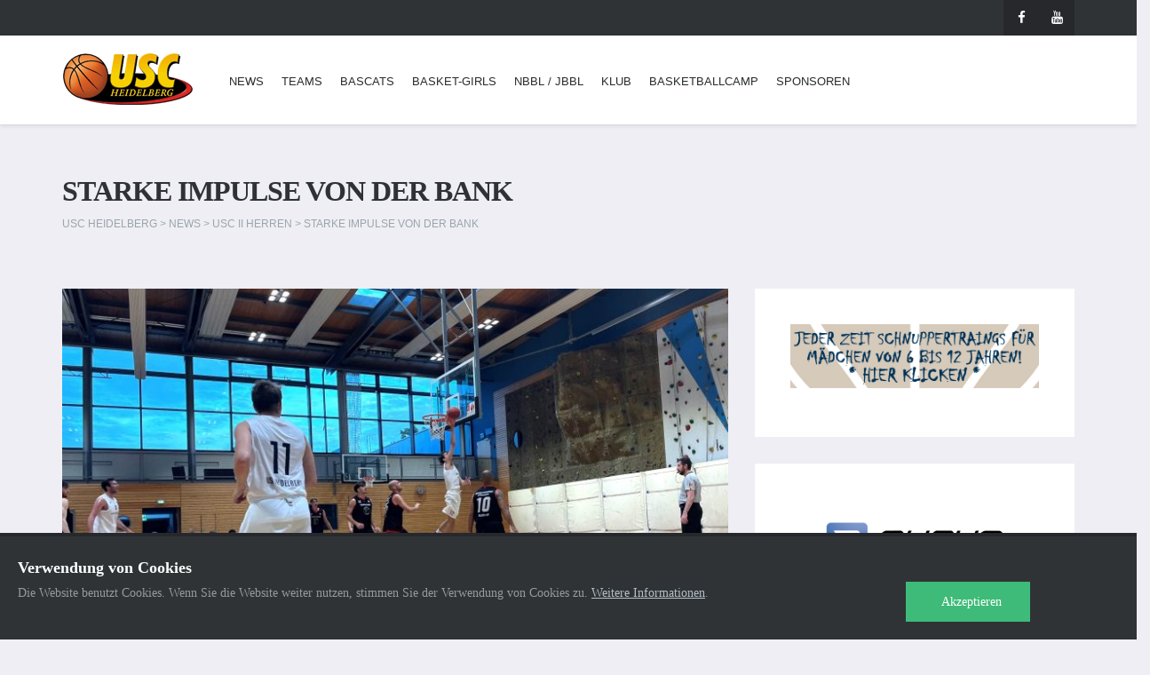

--- FILE ---
content_type: text/html; charset=UTF-8
request_url: https://www.usc-hd.de/starke-impulse-von-der-bank-43274
body_size: 18468
content:
<!DOCTYPE html>

<!--[if IE 7]>
<html class="ie ie7" lang="de">
<![endif]-->
<!--[if IE 8]>
<html class="ie ie8" lang="de">
<![endif]-->
<!--[if !(IE 7) | !(IE 8)  ]><!-->
<html lang="de">
<!--<![endif]-->
<head>
<meta charset="UTF-8" />
<meta name="msapplication-TileColor" content="#da532c">
<meta name="msapplication-TileImage" content="https://www.usc-hd.de/wp-content/themes/usc-hd/img/favicon/mstile-144x144.png">
<meta name="msapplication-config" content="https://www.usc-hd.de/wp-content/themes/usc-hd/img/favicon/browserconfig.xml">
<meta name="theme-color" content="#ffffff">
<meta name="viewport" content="width=device-width, initial-scale=1, viewport-fit=cover">
<title>Starke Impulse von der Bank - USC Heidelberg</title>
<link rel="profile" href="http://gmpg.org/xfn/11" />
<link rel="pingback" href="https://www.usc-hd.de/xmlrpc.php" />
<link rel="apple-touch-icon" sizes="57x57" href="https://www.usc-hd.de/wp-content/themes/usc-hd/img/favicon/apple-touch-icon-57x57.png">
<link rel="apple-touch-icon" sizes="60x60" href="https://www.usc-hd.de/wp-content/themes/usc-hd/img/favicon/apple-touch-icon-60x60.png">
<link rel="apple-touch-icon" sizes="72x72" href="https://www.usc-hd.de/wp-content/themes/usc-hd/img/favicon/apple-touch-icon-72x72.png">
<link rel="apple-touch-icon" sizes="76x76" href="https://www.usc-hd.de/wp-content/themes/usc-hd/img/favicon/apple-touch-icon-76x76.png">
<link rel="apple-touch-icon" sizes="114x114" href="https://www.usc-hd.de/wp-content/themes/usc-hd/img/favicon/apple-touch-icon-114x114.png">
<link rel="apple-touch-icon" sizes="120x120" href="https://www.usc-hd.de/wp-content/themes/usc-hd/img/favicon/apple-touch-icon-120x120.png">
<link rel="apple-touch-icon" sizes="144x144" href="https://www.usc-hd.de/wp-content/themes/usc-hd/img/favicon/apple-touch-icon-144x144.png">
<link rel="apple-touch-icon" sizes="152x152" href="https://www.usc-hd.de/wp-content/themes/usc-hd/img/favicon/apple-touch-icon-152x152.png">
<link rel="apple-touch-icon" sizes="180x180" href="https://www.usc-hd.de/wp-content/themes/usc-hd/img/favicon/apple-touch-icon-180x180.png">
<link rel="icon" type="image/png" href="https://www.usc-hd.de/wp-content/themes/usc-hd/img/favicon/favicon-32x32.png" sizes="32x32">
<link rel="icon" type="image/png" href="https://www.usc-hd.de/wp-content/themes/usc-hd/img/favicon/favicon-194x194.png" sizes="194x194">
<link rel="icon" type="image/png" href="https://www.usc-hd.de/wp-content/themes/usc-hd/img/favicon/favicon-96x96.png" sizes="96x96">
<link rel="icon" type="image/png" href="https://www.usc-hd.de/wp-content/themes/usc-hd/img/favicon/android-chrome-192x192.png" sizes="192x192">
<link rel="icon" type="image/png" href="https://www.usc-hd.de/wp-content/themes/usc-hd/img/favicon/favicon-16x16.png" sizes="16x16">
<link rel="manifest" href="https://www.usc-hd.de/wp-content/themes/usc-hd/img/favicon/manifest.json">
<link rel="mask-icon" href="https://www.usc-hd.de/wp-content/themes/usc-hd/img/favicon/safari-pinned-tab.svg" color="#5bbad5">
<link rel="shortcut icon" href="https://www.usc-hd.de/wp-content/themes/usc-hd/img/favicon/favicon.ico">

<link href="https://www.usc-hd.de/wp-content/themes/usc-hd/css/footer.css" rel="stylesheet">
<link href="https://www.usc-hd.de/wp-content/themes/usc-hd/css/single-blog.css" rel="stylesheet">
<link href="https://www.usc-hd.de/wp-content/themes/usc-hd/css/overlay-menu.css" rel="stylesheet">

<!--[if lt IE 9]>
<script src="https://www.usc-hd.de/wp-content/themes/usc-hd/js/html5.js" type="text/javascript"></script>
<![endif]-->

<!--[if IE 7]>
<link href="css/font-awesome/font-awesome-ie7.min.css" rel="stylesheet">
<![endif]-->

<!-- Internet Explorer condition - HTML5 shim, for IE6-8 support of HTML5 elements -->
<!--[if lt IE 9]>
<script src="https://html5shim.googlecode.com/svn/trunk/html5.js"></script>
<![endif]-->   
<meta name='robots' content='index, follow, max-image-preview:large, max-snippet:-1, max-video-preview:-1' />

	<!-- This site is optimized with the Yoast SEO plugin v26.8 - https://yoast.com/product/yoast-seo-wordpress/ -->
	<link rel="canonical" href="https://www.usc-hd.de/starke-impulse-von-der-bank-43274" />
	<meta property="og:locale" content="de_DE" />
	<meta property="og:type" content="article" />
	<meta property="og:title" content="Starke Impulse von der Bank - USC Heidelberg" />
	<meta property="og:description" content="Der USC Heidelberg II hat in der Regionalliga Baden-Württemberg den zweiten Sieg in Folge geschafft. Das Team von Trainer Phillipp Heyden siegte gegen die SG EK Karlsruhe 89:71 (24:16, 50:34, 78:51). Raphail Chatzidamianidis eröffnete die Partie mit zwei erfolgreichen Freiwürfen, danach blieb der USC II aber lange Zeit ohne Punkte...." />
	<meta property="og:url" content="https://www.usc-hd.de/starke-impulse-von-der-bank-43274" />
	<meta property="og:site_name" content="USC Heidelberg" />
	<meta property="article:publisher" content="https://www.facebook.com/BasCatsHeidelberg" />
	<meta property="article:published_time" content="2023-10-09T09:32:07+00:00" />
	<meta property="og:image" content="https://www.usc-hd.de/wp-content/uploads/2023/10/Kontantin-Bopp-SG-EK-Karlsruhe-07.10.23-scaled.jpg" />
	<meta property="og:image:width" content="2560" />
	<meta property="og:image:height" content="1817" />
	<meta property="og:image:type" content="image/jpeg" />
	<meta name="author" content="Michael Rappe" />
	<meta name="twitter:card" content="summary_large_image" />
	<meta name="twitter:label1" content="Verfasst von" />
	<meta name="twitter:data1" content="Michael Rappe" />
	<meta name="twitter:label2" content="Geschätzte Lesezeit" />
	<meta name="twitter:data2" content="3 Minuten" />
	<script type="application/ld+json" class="yoast-schema-graph">{"@context":"https://schema.org","@graph":[{"@type":"Article","@id":"https://www.usc-hd.de/starke-impulse-von-der-bank-43274#article","isPartOf":{"@id":"https://www.usc-hd.de/starke-impulse-von-der-bank-43274"},"author":{"name":"Michael Rappe","@id":"https://www.usc-hd.de/#/schema/person/3fbc38257971cdb95cba80afc24d9e4b"},"headline":"Starke Impulse von der Bank","datePublished":"2023-10-09T09:32:07+00:00","mainEntityOfPage":{"@id":"https://www.usc-hd.de/starke-impulse-von-der-bank-43274"},"wordCount":431,"image":{"@id":"https://www.usc-hd.de/starke-impulse-von-der-bank-43274#primaryimage"},"thumbnailUrl":"https://www.usc-hd.de/wp-content/uploads/2023/10/Kontantin-Bopp-SG-EK-Karlsruhe-07.10.23-scaled.jpg","articleSection":["USC II Herren"],"inLanguage":"de"},{"@type":"WebPage","@id":"https://www.usc-hd.de/starke-impulse-von-der-bank-43274","url":"https://www.usc-hd.de/starke-impulse-von-der-bank-43274","name":"Starke Impulse von der Bank - USC Heidelberg","isPartOf":{"@id":"https://www.usc-hd.de/#website"},"primaryImageOfPage":{"@id":"https://www.usc-hd.de/starke-impulse-von-der-bank-43274#primaryimage"},"image":{"@id":"https://www.usc-hd.de/starke-impulse-von-der-bank-43274#primaryimage"},"thumbnailUrl":"https://www.usc-hd.de/wp-content/uploads/2023/10/Kontantin-Bopp-SG-EK-Karlsruhe-07.10.23-scaled.jpg","datePublished":"2023-10-09T09:32:07+00:00","author":{"@id":"https://www.usc-hd.de/#/schema/person/3fbc38257971cdb95cba80afc24d9e4b"},"breadcrumb":{"@id":"https://www.usc-hd.de/starke-impulse-von-der-bank-43274#breadcrumb"},"inLanguage":"de","potentialAction":[{"@type":"ReadAction","target":["https://www.usc-hd.de/starke-impulse-von-der-bank-43274"]}]},{"@type":"ImageObject","inLanguage":"de","@id":"https://www.usc-hd.de/starke-impulse-von-der-bank-43274#primaryimage","url":"https://www.usc-hd.de/wp-content/uploads/2023/10/Kontantin-Bopp-SG-EK-Karlsruhe-07.10.23-scaled.jpg","contentUrl":"https://www.usc-hd.de/wp-content/uploads/2023/10/Kontantin-Bopp-SG-EK-Karlsruhe-07.10.23-scaled.jpg","width":2560,"height":1817},{"@type":"BreadcrumbList","@id":"https://www.usc-hd.de/starke-impulse-von-der-bank-43274#breadcrumb","itemListElement":[{"@type":"ListItem","position":1,"name":"Startseite","item":"https://www.usc-hd.de/"},{"@type":"ListItem","position":2,"name":"News","item":"https://www.usc-hd.de/news"},{"@type":"ListItem","position":3,"name":"Starke Impulse von der Bank"}]},{"@type":"WebSite","@id":"https://www.usc-hd.de/#website","url":"https://www.usc-hd.de/","name":"USC Heidelberg","description":"Basketball mit Tradition","potentialAction":[{"@type":"SearchAction","target":{"@type":"EntryPoint","urlTemplate":"https://www.usc-hd.de/?s={search_term_string}"},"query-input":{"@type":"PropertyValueSpecification","valueRequired":true,"valueName":"search_term_string"}}],"inLanguage":"de"},{"@type":"Person","@id":"https://www.usc-hd.de/#/schema/person/3fbc38257971cdb95cba80afc24d9e4b","name":"Michael Rappe"}]}</script>
	<!-- / Yoast SEO plugin. -->


<link rel="alternate" type="application/rss+xml" title="USC Heidelberg &raquo; Feed" href="https://www.usc-hd.de/feed" />
<link rel="alternate" type="application/rss+xml" title="USC Heidelberg &raquo; Kommentar-Feed" href="https://www.usc-hd.de/comments/feed" />
<link rel="alternate" title="oEmbed (JSON)" type="application/json+oembed" href="https://www.usc-hd.de/wp-json/oembed/1.0/embed?url=https%3A%2F%2Fwww.usc-hd.de%2Fstarke-impulse-von-der-bank-43274" />
<link rel="alternate" title="oEmbed (XML)" type="text/xml+oembed" href="https://www.usc-hd.de/wp-json/oembed/1.0/embed?url=https%3A%2F%2Fwww.usc-hd.de%2Fstarke-impulse-von-der-bank-43274&#038;format=xml" />
<style id='wp-img-auto-sizes-contain-inline-css' type='text/css'>
img:is([sizes=auto i],[sizes^="auto," i]){contain-intrinsic-size:3000px 1500px}
/*# sourceURL=wp-img-auto-sizes-contain-inline-css */
</style>
<style id='wp-emoji-styles-inline-css' type='text/css'>

	img.wp-smiley, img.emoji {
		display: inline !important;
		border: none !important;
		box-shadow: none !important;
		height: 1em !important;
		width: 1em !important;
		margin: 0 0.07em !important;
		vertical-align: -0.1em !important;
		background: none !important;
		padding: 0 !important;
	}
/*# sourceURL=wp-emoji-styles-inline-css */
</style>
<style id='wp-block-library-inline-css' type='text/css'>
:root{--wp-block-synced-color:#7a00df;--wp-block-synced-color--rgb:122,0,223;--wp-bound-block-color:var(--wp-block-synced-color);--wp-editor-canvas-background:#ddd;--wp-admin-theme-color:#007cba;--wp-admin-theme-color--rgb:0,124,186;--wp-admin-theme-color-darker-10:#006ba1;--wp-admin-theme-color-darker-10--rgb:0,107,160.5;--wp-admin-theme-color-darker-20:#005a87;--wp-admin-theme-color-darker-20--rgb:0,90,135;--wp-admin-border-width-focus:2px}@media (min-resolution:192dpi){:root{--wp-admin-border-width-focus:1.5px}}.wp-element-button{cursor:pointer}:root .has-very-light-gray-background-color{background-color:#eee}:root .has-very-dark-gray-background-color{background-color:#313131}:root .has-very-light-gray-color{color:#eee}:root .has-very-dark-gray-color{color:#313131}:root .has-vivid-green-cyan-to-vivid-cyan-blue-gradient-background{background:linear-gradient(135deg,#00d084,#0693e3)}:root .has-purple-crush-gradient-background{background:linear-gradient(135deg,#34e2e4,#4721fb 50%,#ab1dfe)}:root .has-hazy-dawn-gradient-background{background:linear-gradient(135deg,#faaca8,#dad0ec)}:root .has-subdued-olive-gradient-background{background:linear-gradient(135deg,#fafae1,#67a671)}:root .has-atomic-cream-gradient-background{background:linear-gradient(135deg,#fdd79a,#004a59)}:root .has-nightshade-gradient-background{background:linear-gradient(135deg,#330968,#31cdcf)}:root .has-midnight-gradient-background{background:linear-gradient(135deg,#020381,#2874fc)}:root{--wp--preset--font-size--normal:16px;--wp--preset--font-size--huge:42px}.has-regular-font-size{font-size:1em}.has-larger-font-size{font-size:2.625em}.has-normal-font-size{font-size:var(--wp--preset--font-size--normal)}.has-huge-font-size{font-size:var(--wp--preset--font-size--huge)}.has-text-align-center{text-align:center}.has-text-align-left{text-align:left}.has-text-align-right{text-align:right}.has-fit-text{white-space:nowrap!important}#end-resizable-editor-section{display:none}.aligncenter{clear:both}.items-justified-left{justify-content:flex-start}.items-justified-center{justify-content:center}.items-justified-right{justify-content:flex-end}.items-justified-space-between{justify-content:space-between}.screen-reader-text{border:0;clip-path:inset(50%);height:1px;margin:-1px;overflow:hidden;padding:0;position:absolute;width:1px;word-wrap:normal!important}.screen-reader-text:focus{background-color:#ddd;clip-path:none;color:#444;display:block;font-size:1em;height:auto;left:5px;line-height:normal;padding:15px 23px 14px;text-decoration:none;top:5px;width:auto;z-index:100000}html :where(.has-border-color){border-style:solid}html :where([style*=border-top-color]){border-top-style:solid}html :where([style*=border-right-color]){border-right-style:solid}html :where([style*=border-bottom-color]){border-bottom-style:solid}html :where([style*=border-left-color]){border-left-style:solid}html :where([style*=border-width]){border-style:solid}html :where([style*=border-top-width]){border-top-style:solid}html :where([style*=border-right-width]){border-right-style:solid}html :where([style*=border-bottom-width]){border-bottom-style:solid}html :where([style*=border-left-width]){border-left-style:solid}html :where(img[class*=wp-image-]){height:auto;max-width:100%}:where(figure){margin:0 0 1em}html :where(.is-position-sticky){--wp-admin--admin-bar--position-offset:var(--wp-admin--admin-bar--height,0px)}@media screen and (max-width:600px){html :where(.is-position-sticky){--wp-admin--admin-bar--position-offset:0px}}

/*# sourceURL=wp-block-library-inline-css */
</style><style id='global-styles-inline-css' type='text/css'>
:root{--wp--preset--aspect-ratio--square: 1;--wp--preset--aspect-ratio--4-3: 4/3;--wp--preset--aspect-ratio--3-4: 3/4;--wp--preset--aspect-ratio--3-2: 3/2;--wp--preset--aspect-ratio--2-3: 2/3;--wp--preset--aspect-ratio--16-9: 16/9;--wp--preset--aspect-ratio--9-16: 9/16;--wp--preset--color--black: #000000;--wp--preset--color--cyan-bluish-gray: #abb8c3;--wp--preset--color--white: #ffffff;--wp--preset--color--pale-pink: #f78da7;--wp--preset--color--vivid-red: #cf2e2e;--wp--preset--color--luminous-vivid-orange: #ff6900;--wp--preset--color--luminous-vivid-amber: #fcb900;--wp--preset--color--light-green-cyan: #7bdcb5;--wp--preset--color--vivid-green-cyan: #00d084;--wp--preset--color--pale-cyan-blue: #8ed1fc;--wp--preset--color--vivid-cyan-blue: #0693e3;--wp--preset--color--vivid-purple: #9b51e0;--wp--preset--gradient--vivid-cyan-blue-to-vivid-purple: linear-gradient(135deg,rgb(6,147,227) 0%,rgb(155,81,224) 100%);--wp--preset--gradient--light-green-cyan-to-vivid-green-cyan: linear-gradient(135deg,rgb(122,220,180) 0%,rgb(0,208,130) 100%);--wp--preset--gradient--luminous-vivid-amber-to-luminous-vivid-orange: linear-gradient(135deg,rgb(252,185,0) 0%,rgb(255,105,0) 100%);--wp--preset--gradient--luminous-vivid-orange-to-vivid-red: linear-gradient(135deg,rgb(255,105,0) 0%,rgb(207,46,46) 100%);--wp--preset--gradient--very-light-gray-to-cyan-bluish-gray: linear-gradient(135deg,rgb(238,238,238) 0%,rgb(169,184,195) 100%);--wp--preset--gradient--cool-to-warm-spectrum: linear-gradient(135deg,rgb(74,234,220) 0%,rgb(151,120,209) 20%,rgb(207,42,186) 40%,rgb(238,44,130) 60%,rgb(251,105,98) 80%,rgb(254,248,76) 100%);--wp--preset--gradient--blush-light-purple: linear-gradient(135deg,rgb(255,206,236) 0%,rgb(152,150,240) 100%);--wp--preset--gradient--blush-bordeaux: linear-gradient(135deg,rgb(254,205,165) 0%,rgb(254,45,45) 50%,rgb(107,0,62) 100%);--wp--preset--gradient--luminous-dusk: linear-gradient(135deg,rgb(255,203,112) 0%,rgb(199,81,192) 50%,rgb(65,88,208) 100%);--wp--preset--gradient--pale-ocean: linear-gradient(135deg,rgb(255,245,203) 0%,rgb(182,227,212) 50%,rgb(51,167,181) 100%);--wp--preset--gradient--electric-grass: linear-gradient(135deg,rgb(202,248,128) 0%,rgb(113,206,126) 100%);--wp--preset--gradient--midnight: linear-gradient(135deg,rgb(2,3,129) 0%,rgb(40,116,252) 100%);--wp--preset--font-size--small: 13px;--wp--preset--font-size--medium: 20px;--wp--preset--font-size--large: 36px;--wp--preset--font-size--x-large: 42px;--wp--preset--spacing--20: 0.44rem;--wp--preset--spacing--30: 0.67rem;--wp--preset--spacing--40: 1rem;--wp--preset--spacing--50: 1.5rem;--wp--preset--spacing--60: 2.25rem;--wp--preset--spacing--70: 3.38rem;--wp--preset--spacing--80: 5.06rem;--wp--preset--shadow--natural: 6px 6px 9px rgba(0, 0, 0, 0.2);--wp--preset--shadow--deep: 12px 12px 50px rgba(0, 0, 0, 0.4);--wp--preset--shadow--sharp: 6px 6px 0px rgba(0, 0, 0, 0.2);--wp--preset--shadow--outlined: 6px 6px 0px -3px rgb(255, 255, 255), 6px 6px rgb(0, 0, 0);--wp--preset--shadow--crisp: 6px 6px 0px rgb(0, 0, 0);}:where(.is-layout-flex){gap: 0.5em;}:where(.is-layout-grid){gap: 0.5em;}body .is-layout-flex{display: flex;}.is-layout-flex{flex-wrap: wrap;align-items: center;}.is-layout-flex > :is(*, div){margin: 0;}body .is-layout-grid{display: grid;}.is-layout-grid > :is(*, div){margin: 0;}:where(.wp-block-columns.is-layout-flex){gap: 2em;}:where(.wp-block-columns.is-layout-grid){gap: 2em;}:where(.wp-block-post-template.is-layout-flex){gap: 1.25em;}:where(.wp-block-post-template.is-layout-grid){gap: 1.25em;}.has-black-color{color: var(--wp--preset--color--black) !important;}.has-cyan-bluish-gray-color{color: var(--wp--preset--color--cyan-bluish-gray) !important;}.has-white-color{color: var(--wp--preset--color--white) !important;}.has-pale-pink-color{color: var(--wp--preset--color--pale-pink) !important;}.has-vivid-red-color{color: var(--wp--preset--color--vivid-red) !important;}.has-luminous-vivid-orange-color{color: var(--wp--preset--color--luminous-vivid-orange) !important;}.has-luminous-vivid-amber-color{color: var(--wp--preset--color--luminous-vivid-amber) !important;}.has-light-green-cyan-color{color: var(--wp--preset--color--light-green-cyan) !important;}.has-vivid-green-cyan-color{color: var(--wp--preset--color--vivid-green-cyan) !important;}.has-pale-cyan-blue-color{color: var(--wp--preset--color--pale-cyan-blue) !important;}.has-vivid-cyan-blue-color{color: var(--wp--preset--color--vivid-cyan-blue) !important;}.has-vivid-purple-color{color: var(--wp--preset--color--vivid-purple) !important;}.has-black-background-color{background-color: var(--wp--preset--color--black) !important;}.has-cyan-bluish-gray-background-color{background-color: var(--wp--preset--color--cyan-bluish-gray) !important;}.has-white-background-color{background-color: var(--wp--preset--color--white) !important;}.has-pale-pink-background-color{background-color: var(--wp--preset--color--pale-pink) !important;}.has-vivid-red-background-color{background-color: var(--wp--preset--color--vivid-red) !important;}.has-luminous-vivid-orange-background-color{background-color: var(--wp--preset--color--luminous-vivid-orange) !important;}.has-luminous-vivid-amber-background-color{background-color: var(--wp--preset--color--luminous-vivid-amber) !important;}.has-light-green-cyan-background-color{background-color: var(--wp--preset--color--light-green-cyan) !important;}.has-vivid-green-cyan-background-color{background-color: var(--wp--preset--color--vivid-green-cyan) !important;}.has-pale-cyan-blue-background-color{background-color: var(--wp--preset--color--pale-cyan-blue) !important;}.has-vivid-cyan-blue-background-color{background-color: var(--wp--preset--color--vivid-cyan-blue) !important;}.has-vivid-purple-background-color{background-color: var(--wp--preset--color--vivid-purple) !important;}.has-black-border-color{border-color: var(--wp--preset--color--black) !important;}.has-cyan-bluish-gray-border-color{border-color: var(--wp--preset--color--cyan-bluish-gray) !important;}.has-white-border-color{border-color: var(--wp--preset--color--white) !important;}.has-pale-pink-border-color{border-color: var(--wp--preset--color--pale-pink) !important;}.has-vivid-red-border-color{border-color: var(--wp--preset--color--vivid-red) !important;}.has-luminous-vivid-orange-border-color{border-color: var(--wp--preset--color--luminous-vivid-orange) !important;}.has-luminous-vivid-amber-border-color{border-color: var(--wp--preset--color--luminous-vivid-amber) !important;}.has-light-green-cyan-border-color{border-color: var(--wp--preset--color--light-green-cyan) !important;}.has-vivid-green-cyan-border-color{border-color: var(--wp--preset--color--vivid-green-cyan) !important;}.has-pale-cyan-blue-border-color{border-color: var(--wp--preset--color--pale-cyan-blue) !important;}.has-vivid-cyan-blue-border-color{border-color: var(--wp--preset--color--vivid-cyan-blue) !important;}.has-vivid-purple-border-color{border-color: var(--wp--preset--color--vivid-purple) !important;}.has-vivid-cyan-blue-to-vivid-purple-gradient-background{background: var(--wp--preset--gradient--vivid-cyan-blue-to-vivid-purple) !important;}.has-light-green-cyan-to-vivid-green-cyan-gradient-background{background: var(--wp--preset--gradient--light-green-cyan-to-vivid-green-cyan) !important;}.has-luminous-vivid-amber-to-luminous-vivid-orange-gradient-background{background: var(--wp--preset--gradient--luminous-vivid-amber-to-luminous-vivid-orange) !important;}.has-luminous-vivid-orange-to-vivid-red-gradient-background{background: var(--wp--preset--gradient--luminous-vivid-orange-to-vivid-red) !important;}.has-very-light-gray-to-cyan-bluish-gray-gradient-background{background: var(--wp--preset--gradient--very-light-gray-to-cyan-bluish-gray) !important;}.has-cool-to-warm-spectrum-gradient-background{background: var(--wp--preset--gradient--cool-to-warm-spectrum) !important;}.has-blush-light-purple-gradient-background{background: var(--wp--preset--gradient--blush-light-purple) !important;}.has-blush-bordeaux-gradient-background{background: var(--wp--preset--gradient--blush-bordeaux) !important;}.has-luminous-dusk-gradient-background{background: var(--wp--preset--gradient--luminous-dusk) !important;}.has-pale-ocean-gradient-background{background: var(--wp--preset--gradient--pale-ocean) !important;}.has-electric-grass-gradient-background{background: var(--wp--preset--gradient--electric-grass) !important;}.has-midnight-gradient-background{background: var(--wp--preset--gradient--midnight) !important;}.has-small-font-size{font-size: var(--wp--preset--font-size--small) !important;}.has-medium-font-size{font-size: var(--wp--preset--font-size--medium) !important;}.has-large-font-size{font-size: var(--wp--preset--font-size--large) !important;}.has-x-large-font-size{font-size: var(--wp--preset--font-size--x-large) !important;}
/*# sourceURL=global-styles-inline-css */
</style>

<style id='classic-theme-styles-inline-css' type='text/css'>
/*! This file is auto-generated */
.wp-block-button__link{color:#fff;background-color:#32373c;border-radius:9999px;box-shadow:none;text-decoration:none;padding:calc(.667em + 2px) calc(1.333em + 2px);font-size:1.125em}.wp-block-file__button{background:#32373c;color:#fff;text-decoration:none}
/*# sourceURL=/wp-includes/css/classic-themes.min.css */
</style>
<link rel='stylesheet' id='contact-form-7-css' href='https://www.usc-hd.de/wp-content/plugins/contact-form-7/includes/css/styles.css?ver=6.1.4' type='text/css' media='all' />
<link rel='stylesheet' id='foobox-free-min-css' href='https://www.usc-hd.de/wp-content/plugins/foobox-image-lightbox/free/css/foobox.free.min.css?ver=2.7.35' type='text/css' media='all' />
<link rel='stylesheet' id='widgetopts-styles-css' href='https://www.usc-hd.de/wp-content/plugins/widget-options/assets/css/widget-options.css?ver=4.1.3' type='text/css' media='all' />
<link rel='stylesheet' id='bootstrap-css' href='https://www.usc-hd.de/wp-content/themes/usc-hd/css/bootstrap.min.css?ver=6.9' type='text/css' media='all' />
<link rel='stylesheet' id='animate-css' href='https://www.usc-hd.de/wp-content/themes/usc-hd/css/animate.css?ver=6.9' type='text/css' media='all' />
<link rel='stylesheet' id='magnific-popup-css' href='https://www.usc-hd.de/wp-content/themes/usc-hd/css/magnific-popup.css?ver=6.9' type='text/css' media='all' />
<link rel='stylesheet' id='font-awesome-css' href='https://www.usc-hd.de/wp-content/themes/usc-hd/css/font-awesome.min.css?ver=6.9' type='text/css' media='all' />
<link rel='stylesheet' id='font-barlow-css' href='https://www.usc-hd.de/wp-content/themes/usc-hd/css/font-barlow.css?ver=6.9' type='text/css' media='all' />
<link rel='stylesheet' id='typicons-css' href='https://www.usc-hd.de/wp-content/themes/usc-hd/css/typicons.min.css?ver=6.9' type='text/css' media='all' />
<link rel='stylesheet' id='wpb_reset-css' href='https://www.usc-hd.de/wp-content/themes/usc-hd/css/wpb_reset.css?ver=6.9' type='text/css' media='all' />
<link rel='stylesheet' id='editor-css' href='https://www.usc-hd.de/wp-content/themes/usc-hd/css/grid.css?ver=6.9' type='text/css' media='all' />
<link rel='stylesheet' id='table-css' href='https://www.usc-hd.de/wp-content/themes/usc-hd/css/table.css?ver=6.9' type='text/css' media='all' />
<link rel='stylesheet' id='reprint-style-css' href='https://www.usc-hd.de/wp-content/themes/usc-hd/style.css?ver=cab20dff56027dd5c4b9d948dddc8a83' type='text/css' media='all' />
<link rel='stylesheet' id='generated-style-css' href='https://www.usc-hd.de/wp-content/themes/usc-hd/redux-framework/config/generated_style.css?ver=6.9' type='text/css' media='all' />
<link rel='stylesheet' id='tablepress-default-css' href='https://www.usc-hd.de/wp-content/tablepress-combined.min.css?ver=62' type='text/css' media='all' />
<link rel='stylesheet' id='ms-main-css' href='https://www.usc-hd.de/wp-content/plugins/masterslider/public/assets/css/masterslider.main.css?ver=3.7.12' type='text/css' media='all' />
<link rel='stylesheet' id='ms-custom-css' href='https://www.usc-hd.de/wp-content/uploads/masterslider/custom.css?ver=107.1' type='text/css' media='all' />
<script type="text/javascript" src="https://www.usc-hd.de/wp-content/plugins/wp-retina-2x/app/picturefill.min.js?ver=1767797474" id="wr2x-picturefill-js-js"></script>
<script type="text/javascript" src="https://www.usc-hd.de/wp-includes/js/jquery/jquery.min.js?ver=3.7.1" id="jquery-core-js"></script>
<script type="text/javascript" src="https://www.usc-hd.de/wp-includes/js/jquery/jquery-migrate.min.js?ver=3.4.1" id="jquery-migrate-js"></script>
<script type="text/javascript" src="https://www.usc-hd.de/wp-content/themes/usc-hd/js/modernizr.js?ver=6.9" id="modernizr-js"></script>
<script type="text/javascript" id="foobox-free-min-js-before">
/* <![CDATA[ */
/* Run FooBox FREE (v2.7.35) */
var FOOBOX = window.FOOBOX = {
	ready: true,
	disableOthers: false,
	o: {wordpress: { enabled: true }, countMessage:'image %index of %total', captions: { dataTitle: ["captionTitle","title"], dataDesc: ["captionDesc","description"] }, rel: '', excludes:'.fbx-link,.nofoobox,.nolightbox,a[href*="pinterest.com/pin/create/button/"]', affiliate : { enabled: false }},
	selectors: [
		".foogallery-container.foogallery-lightbox-foobox", ".foogallery-container.foogallery-lightbox-foobox-free", ".gallery", ".wp-block-gallery", ".wp-caption", ".wp-block-image", "a:has(img[class*=wp-image-])", ".foobox"
	],
	pre: function( $ ){
		// Custom JavaScript (Pre)
		
	},
	post: function( $ ){
		// Custom JavaScript (Post)
		
		// Custom Captions Code
		
	},
	custom: function( $ ){
		// Custom Extra JS
		
	}
};
//# sourceURL=foobox-free-min-js-before
/* ]]> */
</script>
<script type="text/javascript" src="https://www.usc-hd.de/wp-content/plugins/foobox-image-lightbox/free/js/foobox.free.min.js?ver=2.7.35" id="foobox-free-min-js"></script>
<script></script><link rel="https://api.w.org/" href="https://www.usc-hd.de/wp-json/" /><link rel="alternate" title="JSON" type="application/json" href="https://www.usc-hd.de/wp-json/wp/v2/posts/43274" /><link rel="EditURI" type="application/rsd+xml" title="RSD" href="https://www.usc-hd.de/xmlrpc.php?rsd" />
<meta name="generator" content="WordPress 6.9" />
<link rel='shortlink' href='https://www.usc-hd.de/?p=43274' />
<script>var ms_grabbing_curosr='https://www.usc-hd.de/wp-content/plugins/masterslider/public/assets/css/common/grabbing.cur',ms_grab_curosr='https://www.usc-hd.de/wp-content/plugins/masterslider/public/assets/css/common/grab.cur';</script>
<meta name="generator" content="MasterSlider 3.7.12 - Responsive Touch Image Slider" />
<script>
var gaProperty = 'UA-64008917-1';
var disableStr = 'ga-disable-' + gaProperty;
if (document.cookie.indexOf(disableStr + '=true') > -1) {
    window[disableStr] = true;
}

function gaOptout() {
    document.cookie = disableStr + '=true; expires=Thu, 31 Dec 2099 23:59:59 UTC; path=/';
    window[disableStr] = true;
}
</script>
<script>
(function(i, s, o, g, r, a, m) {
    i['GoogleAnalyticsObject'] = r;
    i[r] = i[r] || function() {
        (i[r].q = i[r].q || []).push(arguments)
    }, i[r].l = 1 * new Date();
    a = s.createElement(o),
        m = s.getElementsByTagName(o)[0];
    a.async = 1;
    a.src = g;
    m.parentNode.insertBefore(a, m)
})(window, document, 'script', 'https://www.google-analytics.com/analytics.js', 'ga');

ga('create', 'UA-10757495-1', 'auto');
ga('require', 'linkid');
ga('require', 'displayfeatures');
ga('set', 'anonymizeIp', true);
ga('send', 'pageview');
</script>
<meta name="generator" content="Powered by WPBakery Page Builder - drag and drop page builder for WordPress."/>
<noscript><style> .wpb_animate_when_almost_visible { opacity: 1; }</style></noscript>	
<link rel='stylesheet' id='js_composer_front-css' href='https://www.usc-hd.de/wp-content/plugins/js_composer/assets/css/js_composer.min.css?ver=8.6.1' type='text/css' media='all' />
</head>       
<body class="wp-singular post-template-default single single-post postid-43274 single-format-standard wp-theme-usc-hd _masterslider _msp_version_3.7.12 custom-background-empty wpb-js-composer js-comp-ver-8.6.1 vc_responsive">
		<header> 
  
    <div class="top-bar hidden-sm hidden-xs">
      <div class="container">
        <div class="row"> 
          <div class="col-md-12">
          	                	          	  <div class="social">
	                  <a href="https://www.facebook.com/BasCatsHeidelberg"><i class="fa fa-facebook"></i></a>
<a href="https://www.youtube.com/user/USCheidelberg"><i class="fa fa-youtube"></i></a>
	          	  </div> 
                        </div>
        </div>    
      </div>  
    </div>
    
    <!-- Nav -->
    <nav class="navbar" role="navigation">
      <div class="navbar-inner">
        <div class="container"> 
        	            <!-- Logo -->                       
      		<a href="https://www.usc-hd.de/" class="logo" title="Home"><img src="https://www.usc-hd.de/wp-content/uploads/2016/02/logo-usc.png" alt=""></a>                     
                                          
          <!-- Menu -->
          <ul id="nav" class="nav navbar-nav"><li id="menu-item-24246" class="menu-item menu-item-type-post_type menu-item-object-page current_page_parent menu-item-has-children menu-item-24246"><a href="https://www.usc-hd.de/news">News</a>
<ul class="sub-menu">
	<li id="menu-item-25562" class="menu-item menu-item-type-taxonomy menu-item-object-category menu-item-25562"><a href="https://www.usc-hd.de/category/teams">Teams</a></li>
	<li id="menu-item-24939" class="menu-item menu-item-type-taxonomy menu-item-object-category menu-item-24939"><a href="https://www.usc-hd.de/category/axse-bascats">BasCats</a></li>
	<li id="menu-item-24937" class="menu-item menu-item-type-taxonomy menu-item-object-category menu-item-24937"><a href="https://www.usc-hd.de/category/basket-girls">Basket-Girls</a></li>
	<li id="menu-item-24938" class="menu-item menu-item-type-taxonomy menu-item-object-category menu-item-24938"><a href="https://www.usc-hd.de/category/junior-baskets">Junior Baskets</a></li>
	<li id="menu-item-24940" class="menu-item menu-item-type-taxonomy menu-item-object-category menu-item-24940"><a href="https://www.usc-hd.de/category/klub">Klub</a></li>
</ul>
</li>
<li id="menu-item-24099" class="menu-item menu-item-type-post_type menu-item-object-page menu-item-has-children menu-item-24099"><a href="https://www.usc-hd.de/teams">Teams</a>
<ul class="sub-menu">
	<li id="menu-item-39505" class="menu-item menu-item-type-custom menu-item-object-custom menu-item-39505"><a href="https://www.usc-hd.de/dbbl-damen">BasCats</a></li>
	<li id="menu-item-24882" class="menu-item menu-item-type-post_type menu-item-object-page menu-item-24882"><a href="https://www.usc-hd.de/wnbl">BASKET-GIRLS</a></li>
	<li id="menu-item-28207" class="menu-item menu-item-type-post_type menu-item-object-page menu-item-has-children menu-item-28207"><a href="https://www.usc-hd.de/teams/teams-nbbljbbl">NBBL/JBBL</a>
	<ul class="sub-menu">
		<li id="menu-item-25569" class="menu-item menu-item-type-post_type menu-item-object-page menu-item-25569"><a href="https://www.usc-hd.de/teams/nbbl">NBBL</a></li>
		<li id="menu-item-25570" class="menu-item menu-item-type-post_type menu-item-object-page menu-item-25570"><a href="https://www.usc-hd.de/teams/jbbl">JBBL</a></li>
	</ul>
</li>
	<li id="menu-item-23633" class="menu-item menu-item-type-post_type menu-item-object-page menu-item-has-children menu-item-23633"><a href="https://www.usc-hd.de/teams/senioren">USC-SENIOREN</a>
	<ul class="sub-menu">
		<li id="menu-item-24494" class="menu-item menu-item-type-post_type menu-item-object-page menu-item-24494"><a href="https://www.usc-hd.de/teams/senioren/damen2">Damen 2 &#8211; Regionalliga</a></li>
		<li id="menu-item-24495" class="menu-item menu-item-type-post_type menu-item-object-page menu-item-24495"><a href="https://www.usc-hd.de/teams/senioren/damen3">Damen 3 &#8211; Landesliga</a></li>
		<li id="menu-item-24497" class="menu-item menu-item-type-post_type menu-item-object-page menu-item-24497"><a href="https://www.usc-hd.de/teams/senioren/herren2-2">Herren 2 &#8211; Regionalliga</a></li>
		<li id="menu-item-24498" class="menu-item menu-item-type-post_type menu-item-object-page menu-item-24498"><a href="https://www.usc-hd.de/teams/senioren/herren3">Herren 3 &#8211; Landesliga</a></li>
		<li id="menu-item-48685" class="menu-item menu-item-type-post_type menu-item-object-page menu-item-48685"><a href="https://www.usc-hd.de/ue50-herren-turniere">Ü50 Herren &#8211; Turniere</a></li>
	</ul>
</li>
	<li id="menu-item-25567" class="menu-item menu-item-type-post_type menu-item-object-page menu-item-has-children menu-item-25567"><a href="https://www.usc-hd.de/teams/jugend">USC-JUNIOREN</a>
	<ul class="sub-menu">
		<li id="menu-item-46645" class="menu-item menu-item-type-post_type menu-item-object-page menu-item-46645"><a href="https://www.usc-hd.de/teams/jugend/u18-weiblich-landesliga-usc-heidelberg">U18/3 w &#8211; Landesliga</a></li>
		<li id="menu-item-25571" class="menu-item menu-item-type-post_type menu-item-object-page menu-item-25571"><a href="https://www.usc-hd.de/teams/jugend/u16w-2">U16/2 w &#8211; Landesliga</a></li>
		<li id="menu-item-25573" class="menu-item menu-item-type-post_type menu-item-object-page menu-item-25573"><a href="https://www.usc-hd.de/teams/jugend/u14w">U14/1 w &#8211; Regionalliga</a></li>
		<li id="menu-item-33661" class="menu-item menu-item-type-post_type menu-item-object-page menu-item-33661"><a href="https://www.usc-hd.de/teams/jugend/u14w2">u14/2 w – Landesliga</a></li>
		<li id="menu-item-46646" class="menu-item menu-item-type-post_type menu-item-object-page menu-item-46646"><a href="https://www.usc-hd.de/teams/jugend/u14-w3">U14/3 w – Landesliga</a></li>
		<li id="menu-item-26980" class="menu-item menu-item-type-post_type menu-item-object-page menu-item-26980"><a href="https://www.usc-hd.de/teams/jugend/u12w">U12 w – Landesliga</a></li>
		<li id="menu-item-43060" class="menu-item menu-item-type-post_type menu-item-object-page menu-item-43060"><a href="https://www.usc-hd.de/teams/jugend/u10w">U10 w – Turniere</a></li>
		<li id="menu-item-25574" class="menu-item menu-item-type-post_type menu-item-object-page menu-item-25574"><a href="https://www.usc-hd.de/teams/jugend/u18m">U18 m &#8211; Regionalliga</a></li>
		<li id="menu-item-49397" class="menu-item menu-item-type-post_type menu-item-object-page menu-item-49397"><a href="https://www.usc-hd.de/teams/jugend/u14-1-maennlich-oberliga">U16 m – Oberliga</a></li>
		<li id="menu-item-25576" class="menu-item menu-item-type-post_type menu-item-object-page menu-item-25576"><a href="https://www.usc-hd.de/teams/jugend/u14-oberliga-mannlich">U14/1 m &#8211; Oberliga</a></li>
		<li id="menu-item-48675" class="menu-item menu-item-type-post_type menu-item-object-page menu-item-48675"><a href="https://www.usc-hd.de/u14-landesliga-mannlich">U14/2 m &#8211; Landesliga</a></li>
		<li id="menu-item-25577" class="menu-item menu-item-type-post_type menu-item-object-page menu-item-25577"><a href="https://www.usc-hd.de/teams/jugend/u12m">U12/1 m – Oberliga</a></li>
		<li id="menu-item-30859" class="menu-item menu-item-type-post_type menu-item-object-page menu-item-30859"><a href="https://www.usc-hd.de/teams/jugend/u12-2m">U12/2 m &#8211; Landesliga</a></li>
		<li id="menu-item-48690" class="menu-item menu-item-type-post_type menu-item-object-page menu-item-48690"><a href="https://www.usc-hd.de/u12m">U12/3 m – Landesliga</a></li>
		<li id="menu-item-46655" class="menu-item menu-item-type-post_type menu-item-object-page menu-item-46655"><a href="https://www.usc-hd.de/teams/jugend/u10-m">U10/1 m – Landesliga</a></li>
		<li id="menu-item-43059" class="menu-item menu-item-type-post_type menu-item-object-page menu-item-43059"><a href="https://www.usc-hd.de/teams/jugend/u10-2m">U10/2 m &#8211; Turniere</a></li>
		<li id="menu-item-44533" class="menu-item menu-item-type-post_type menu-item-object-page menu-item-44533"><a href="https://www.usc-hd.de/teams/jugend/u8-maennlich">U8 mixed – Turniere</a></li>
		<li id="menu-item-48730" class="menu-item menu-item-type-post_type menu-item-object-page menu-item-48730"><a href="https://www.usc-hd.de/u6-mixed">U6 mixed</a></li>
		<li id="menu-item-47426" class="menu-item menu-item-type-post_type menu-item-object-page menu-item-47426"><a href="https://www.usc-hd.de/teams/jugend/anfaenger-schnuppertraining">Anfänger</a></li>
	</ul>
</li>
</ul>
</li>
<li id="menu-item-39578" class="menu-item menu-item-type-post_type menu-item-object-page menu-item-has-children menu-item-39578"><a href="https://www.usc-hd.de/dbbl-damen">BasCats</a>
<ul class="sub-menu">
	<li id="menu-item-46280" class="menu-item menu-item-type-custom menu-item-object-custom menu-item-46280"><a href="https://www.usc-hd.de/dbbl-damen/spielerkader">Team</a></li>
	<li id="menu-item-46279" class="menu-item menu-item-type-post_type menu-item-object-page menu-item-46279"><a href="https://www.usc-hd.de/dbbl-damen/players">Players</a></li>
	<li id="menu-item-46278" class="menu-item menu-item-type-post_type menu-item-object-page menu-item-46278"><a href="https://www.usc-hd.de/dbbl-damen/staff">Staff</a></li>
	<li id="menu-item-38135" class="menu-item menu-item-type-post_type menu-item-object-page menu-item-38135"><a href="https://www.usc-hd.de/dbbl-damen/tickets">Tickets</a></li>
	<li id="menu-item-25625" class="menu-axse-bascats menu-item menu-item-type-post_type menu-item-object-page menu-item-25625"><a href="https://www.usc-hd.de/dbbl-damen/anfahrt">Anfahrt</a></li>
	<li id="menu-item-25630" class="menu-axse-bascats menu-item menu-item-type-post_type menu-item-object-page menu-item-25630"><a href="https://www.usc-hd.de/dbbl-damen/archiv">Archiv</a></li>
</ul>
</li>
<li id="menu-item-24401" class="menu-item menu-item-type-post_type menu-item-object-page menu-item-has-children menu-item-24401"><a href="https://www.usc-hd.de/wnbl">Basket-Girls</a>
<ul class="sub-menu">
	<li id="menu-item-39581" class="menu-item menu-item-type-post_type menu-item-object-page menu-item-39581"><a href="https://www.usc-hd.de/wnbl/spielerkader">Team &#8211; WNBL</a></li>
	<li id="menu-item-48682" class="menu-item menu-item-type-post_type menu-item-object-page menu-item-48682"><a href="https://www.usc-hd.de/wnbl/u18w">Team &#8211; U18/2 w Regionalliga</a></li>
	<li id="menu-item-25572" class="menu-item menu-item-type-post_type menu-item-object-page menu-item-25572"><a href="https://www.usc-hd.de/wnbl/u16w">Team &#8211; U16/1 w Regionalliga</a></li>
	<li id="menu-item-39723" class="menu-item menu-item-type-post_type menu-item-object-page menu-item-39723"><a href="https://www.usc-hd.de/wnbl/sponsoren">Sponsoren</a></li>
	<li id="menu-item-39652" class="menu-item menu-item-type-post_type menu-item-object-page menu-item-39652"><a href="https://www.usc-hd.de/wnbl/partner">Partner</a></li>
	<li id="menu-item-27039" class="menu-item menu-item-type-post_type menu-item-object-page menu-item-27039"><a href="https://www.usc-hd.de/wnbl/historie">Historie</a></li>
	<li id="menu-item-28145" class="menu-item menu-item-type-post_type menu-item-object-page menu-item-28145"><a href="https://www.usc-hd.de/wnbl/alumni">Alumni</a></li>
</ul>
</li>
<li id="menu-item-28206" class="menu-item menu-item-type-post_type menu-item-object-page menu-item-has-children menu-item-28206"><a href="https://www.usc-hd.de/teams/teams-nbbljbbl">NBBL / JBBL</a>
<ul class="sub-menu">
	<li id="menu-item-24479" class="menu-item menu-item-type-post_type menu-item-object-page menu-item-24479"><a href="https://www.usc-hd.de/teams/nbbl">NBBL</a></li>
	<li id="menu-item-24484" class="menu-item menu-item-type-post_type menu-item-object-page menu-item-24484"><a href="https://www.usc-hd.de/teams/jbbl">JBBL</a></li>
</ul>
</li>
<li id="menu-item-23657" class="menu-item menu-item-type-post_type menu-item-object-page menu-item-has-children menu-item-23657"><a href="https://www.usc-hd.de/verein">Klub</a>
<ul class="sub-menu">
	<li id="menu-item-23678" class="menu-item menu-item-type-post_type menu-item-object-page menu-item-23678"><a href="https://www.usc-hd.de/verein/geschaeftsstelle">Geschäftsstelle &#038; Kontaktpersonen</a></li>
	<li id="menu-item-23680" class="menu-item menu-item-type-post_type menu-item-object-page menu-item-23680"><a href="https://www.usc-hd.de/verein/sportstaetten">Sportstätten</a></li>
	<li id="menu-item-29342" class="menu-item menu-item-type-post_type menu-item-object-page menu-item-29342"><a href="https://www.usc-hd.de/verein/mitglieder">Mitglieder</a></li>
	<li id="menu-item-49276" class="menu-item menu-item-type-post_type menu-item-object-page menu-item-49276"><a href="https://www.usc-hd.de/verein/fsj-im-basketball">FSJ im Basketball</a></li>
	<li id="menu-item-49058" class="menu-item menu-item-type-post_type menu-item-object-page menu-item-49058"><a href="https://www.usc-hd.de/verein/schnuppertraining">Schnuppertraining</a></li>
	<li id="menu-item-49272" class="menu-item menu-item-type-post_type menu-item-object-page menu-item-49272"><a href="https://www.usc-hd.de/verein/kooperation-schule-verein">Kooperation Schule-Verein</a></li>
	<li id="menu-item-33578" class="menu-item menu-item-type-post_type menu-item-object-page menu-item-33578"><a href="https://www.usc-hd.de/verein/assist">FÖRDERVEREIN  ASSIST e.V.</a></li>
	<li id="menu-item-23683" class="menu-item menu-item-type-post_type menu-item-object-page menu-item-has-children menu-item-23683"><a href="https://www.usc-hd.de/verein/cheerleader">Obsidians Cheerleader</a>
	<ul class="sub-menu">
		<li id="menu-item-25413" class="menu-item menu-item-type-post_type menu-item-object-page menu-item-25413"><a href="https://www.usc-hd.de/verein/cheerleader/erfolge-2">Erfolge</a></li>
	</ul>
</li>
	<li id="menu-item-23684" class="menu-item menu-item-type-post_type menu-item-object-page menu-item-23684"><a href="https://www.usc-hd.de/verein/tennis">Abteilung Tennis</a></li>
	<li id="menu-item-23685" class="menu-item menu-item-type-post_type menu-item-object-page menu-item-23685"><a href="https://www.usc-hd.de/verein/volleyball">Abteilung Volleyball</a></li>
	<li id="menu-item-25670" class="menu-item menu-item-type-post_type menu-item-object-page menu-item-25670"><a href="https://www.usc-hd.de/verein/usc-historie">USC-Historie</a></li>
</ul>
</li>
<li id="menu-item-23660" class="menu-item menu-item-type-post_type menu-item-object-page menu-item-has-children menu-item-23660"><a href="https://www.usc-hd.de/camp">Basketballcamp</a>
<ul class="sub-menu">
	<li id="menu-item-23689" class="menu-item menu-item-type-post_type menu-item-object-page menu-item-23689"><a href="https://www.usc-hd.de/camp/organisatorisches">WINTERCAMP 2025</a></li>
	<li id="menu-item-23690" class="menu-item menu-item-type-post_type menu-item-object-page menu-item-23690"><a href="https://www.usc-hd.de/camp/camp-geschichte">Camp-Steckbrief</a></li>
	<li id="menu-item-23694" class="menu-item menu-item-type-post_type menu-item-object-page menu-item-23694"><a href="https://www.usc-hd.de/camp/sponsoren">Sponsoren</a></li>
</ul>
</li>
<li id="menu-item-23662" class="menu-item menu-item-type-post_type menu-item-object-page menu-item-has-children menu-item-23662"><a href="https://www.usc-hd.de/sponsoren">Sponsoren</a>
<ul class="sub-menu">
	<li id="menu-item-25587" class="menu-item menu-item-type-post_type menu-item-object-page menu-item-25587"><a href="https://www.usc-hd.de/sponsoren">Sponsoren</a></li>
	<li id="menu-item-23696" class="menu-item menu-item-type-post_type menu-item-object-page menu-item-23696"><a href="https://www.usc-hd.de/sponsoren/partner-werden">Supporter werden</a></li>
</ul>
</li>
</ul>          
          <!-- Menu End -->     
          
          <!-- Top-SC-Container -->
             
          
          <!-- Top-SC-Container End -->   
          
        </div> 
      </div>  
    </nav>
    <!-- Nav End -->

  </header>
	
	



	<!-- Content -->
	
	<div class="content-wrapper">

<div class="space50"></div>
<div class="container">       
<div class="row"> 
  <div class="col-md-12">
    <h1>Starke Impulse von der Bank</h1>
            <div class="breadcrumb-container">
            
            <span property="itemListElement" typeof="ListItem"><a property="item" typeof="WebPage" title="Gehe zu USC Heidelberg." href="https://www.usc-hd.de" class="home" ><span property="name">USC Heidelberg</span></a><meta property="position" content="1"></span> &gt; <span property="itemListElement" typeof="ListItem"><a property="item" typeof="WebPage" title="Gehe zu News." href="https://www.usc-hd.de/news" class="post-root post post-post" ><span property="name">News</span></a><meta property="position" content="2"></span> &gt; <span property="itemListElement" typeof="ListItem"><a property="item" typeof="WebPage" title="Go to the USC II Herren Kategorie archives." href="https://www.usc-hd.de/category/usc-ii-herren" class="taxonomy category" ><span property="name">USC II Herren</span></a><meta property="position" content="3"></span> &gt; <span property="itemListElement" typeof="ListItem"><span property="name" class="post post-post current-item">Starke Impulse von der Bank</span><meta property="url" content="https://www.usc-hd.de/starke-impulse-von-der-bank-43274"><meta property="position" content="4"></span>                
        </div>
        
        <div class="space60"></div>
  </div>
</div>    
</div> 

<div class="container">
	<div class="row">  
    	<div class="col-md-8">
            <div class="blog-detail"> 
		
    		  <img width="768" height="460" src="https://www.usc-hd.de/wp-content/uploads/2023/10/Kontantin-Bopp-SG-EK-Karlsruhe-07.10.23-768x460.jpg" class="attachment-slider-small size-slider-small wp-post-image" alt="" decoding="async" fetchpriority="high" /> <div class="post-data-container">
  <div class="post-data">
    <div class="blog-meta__wrapper">
        <div class="blog-meta date">
          <i class="fa fa-pencil"></i>9 Okt. 2023        </div>
        <div class="blog-meta blog-category"> <a href="https://www.usc-hd.de/category/usc-ii-herren" rel="category tag">USC II Herren</a></div>
    </div>
    <p>Der USC Heidelberg II hat in der Regionalliga Baden-Württemberg den zweiten Sieg in Folge geschafft. Das Team von Trainer Phillipp Heyden siegte gegen die SG EK Karlsruhe 89:71 (24:16, 50:34, 78:51).</p>
<p>Raphail Chatzidamianidis eröffnete die Partie mit zwei erfolgreichen Freiwürfen, danach blieb der USC II aber lange Zeit ohne Punkte. Zum Glück bestrafte Karlsruhe dies nicht konsequenter, aber Trainer Heyden nahm dennoch eine Auszeit. In der Folge wurde das Spiel seiner Mannschaft zunehmend besser, so dass nach dem ersten Viertel eine 24:16-Führung zu Buche stand.</p>
<p>Danach kamen die Heidelberger richtig ins Rollen. Vor allem die Spieler von der Bank drückten dem Spiel ihren Stempel auf, während Karlsruhe kaum noch zu guten Abschlüssen kam und sich defensiv immer wieder geschlagen geben mussten. Der USC erarbeitete sich einen komfortablen Vorsprung von 20 Punkten. Scheinbar zu komfortabel, denn die Karlsruher konnten den Rückstand bis zur Pause noch auf 50:34 verkürzen.</p>
<p>Zu Beginn der zweiten Halbzeit war es wieder der Raphail Chatzidamianidis, der mit einem Korbleger zu einfachen Punkten kam. Doch die Fächerstädter konterten mit einem 5:0-Lauf und es folgte eine schnelle Auszeit des USC. Diese zeigte noch einmal Wirkung und die Mannschaft spielte souverän und konzentriert. Karlsruhe bekam im dritten Viertel keinen Zugriff mehr auf das Spiel, und als Luis Scheck mit einem sehenswerten „Buzzer Beater“ auf plus 27 erhöhte, keimte bei den Gästen kaum noch Hoffnung auf.</p>
<p>Im letzten Spielabschnitt konnte Phillipp Heyden mit einer großen Rotation spielen und auch die NBBL-Jungs für das am Sonntag folgende Spiel schonen. Sie machten einen guten Job. , Auch wenn die Gäste noch einmal auf eine Zonenverteidigung umstellten und der USC sich schwer tat, war der Abstand einfach zu groß. So gewannen die Gastgeber souverän mit 89:71 und feierten damit ihren ersten Heimsieg.</p>
<p>An den kommenden beiden Samstagen, jeweils nach den Partien der BasCats, folgen noch zwei weitere Heimspiele des USC II, und beides sind Derbys – erst gegen die Füchse aus Wieblingen, dann gegen Neuling SG Kirchheim.</p>
<p><strong>USC II: </strong>Scheck 15/1, Sigmund 14, Kreilein 13/3, Bopp 12, Beuther 8/2, Nikolov 7, Chatzidamianidis 6, Pflüger 5/1, Schönit 5/1, Rietsch 4, Dick, Friese.</p>
<p><strong>Trainer Phillipp Heyden:</strong> „Ich bin mit der heutigen Leistung zufrieden. Allerdings hatten wir wieder Phasen, in denen wir nicht gut aussahen und keinen Rhythmus hatten. Wenn wir weiter erfolgreich spielen wollen, müssen wir das abstellen. Ich muss nicht betonen, wie wichtig die nächsten zwei Wochen sind. Die Entwicklungskurve zeigt in die richtige Richtung, aber nur, wenn wir weiter konzentriert und konsequent arbeiten.</p>
<p>Michael Rappe</p>
<p>Beitragsbild: Konstantin Bopp beim Korbleger. Foto: USC</p>
<p><a href="https://www.basketball-bund.net/index.jsp?Action=103&amp;liga_id=39765&amp;defaultview=1">Ergebnisse dritter Spieltag</a></p>
<p><a href="https://www.basketball-bund.net/index.jsp?Action=102&amp;liga_id=39765">Tabelle</a></p>
  </div>
</div>
<div class="space60"></div>

  







            </div>
    	</div>
    	<div class="col-md-4 sidebar">
            <div class="blog-right-sidebar">
                
			<div id="secondary" class="widget-area" role="complementary">
			<aside id="text-3" class="widget widget_text">			<div class="textwidget"><p><a href="https://www.usc-hd.de/verein/schnuppertraining"><img decoding="async" class="alignnone size-full wp-image-33958" src="https://www.usc-hd.de/wp-content/uploads/2025/09/Banner_Schnuppertrainings.jpg" alt="" width="620" height="160" /></a></p>
</div>
		</aside><aside id="master-slider-main-widget-4" class="widget master-slider-main-widget">
		<!-- MasterSlider -->
		<div id="P_MS69739b713ab7a" class="master-slider-parent ms-parent-id-6" style="max-width:200px;" >

			
			<!-- MasterSlider Main -->
			<div id="MS69739b713ab7a" class="master-slider ms-skin-metro" >
				 				 

			<div  class="ms-slide" data-delay="3" data-fill-mode="fill"   >
					<img src="https://www.usc-hd.de/wp-content/plugins/masterslider/public/assets/css/blank.gif" alt="" title="Logo_Partner_Owayo" data-src="https://www.usc-hd.de/wp-content/uploads/2024/09/Logo_Partner_Owayo.png" />


				</div>
			<div  class="ms-slide" data-delay="3" data-fill-mode="fill"   >
					<img src="https://www.usc-hd.de/wp-content/plugins/masterslider/public/assets/css/blank.gif" alt="" title="Logo_Partner_Engelhorn" data-src="https://www.usc-hd.de/wp-content/uploads/2024/09/Logo_Partner_Engelhorn.png" />


				</div>
			<div  class="ms-slide" data-delay="3" data-fill-mode="fill"   >
					<img src="https://www.usc-hd.de/wp-content/plugins/masterslider/public/assets/css/blank.gif" alt="" title="Logo_Partner_Jako" data-src="https://www.usc-hd.de/wp-content/uploads/2024/09/Logo_Partner_Jako.png" />


				</div>
			<div  class="ms-slide" data-delay="3" data-fill-mode="fill"   >
					<img src="https://www.usc-hd.de/wp-content/plugins/masterslider/public/assets/css/blank.gif" alt="" title="Logo_Partner_Flexvit" data-src="https://www.usc-hd.de/wp-content/uploads/2024/09/Logo_Partner_Flexvit.png" />


				</div>
			<div  class="ms-slide" data-delay="3" data-fill-mode="fill"   >
					<img src="https://www.usc-hd.de/wp-content/plugins/masterslider/public/assets/css/blank.gif" alt="" title="Logo_Partner_Entorch" data-src="https://www.usc-hd.de/wp-content/uploads/2024/10/Logo_Partner_Entorch.png" />


				</div>
			<div  class="ms-slide" data-delay="3" data-fill-mode="fill"   >
					<img src="https://www.usc-hd.de/wp-content/plugins/masterslider/public/assets/css/blank.gif" alt="" title="Logo_Partner_Sportopaedie" data-src="https://www.usc-hd.de/wp-content/uploads/2024/09/Logo_Partner_Sportopaedie.png" />


				</div>
			<div  class="ms-slide" data-delay="3" data-fill-mode="fill"   >
					<img src="https://www.usc-hd.de/wp-content/plugins/masterslider/public/assets/css/blank.gif" alt="" title="Logo_Partner_Karafit" data-src="https://www.usc-hd.de/wp-content/uploads/2024/09/Logo_Partner_Karafit.png" />


				</div>
			<div  class="ms-slide" data-delay="3" data-fill-mode="fill"   >
					<img src="https://www.usc-hd.de/wp-content/plugins/masterslider/public/assets/css/blank.gif" alt="" title="Logo_Partner_K-Active" data-src="https://www.usc-hd.de/wp-content/uploads/2024/09/Logo_Partner_K-Active.png" />


				</div>
			<div  class="ms-slide" data-delay="3" data-fill-mode="fill"   >
					<img src="https://www.usc-hd.de/wp-content/plugins/masterslider/public/assets/css/blank.gif" alt="" title="Logo_Partner_TK" data-src="https://www.usc-hd.de/wp-content/uploads/2022/09/Logo_Partner_TK.png" />


				</div>

			</div>
			<!-- END MasterSlider Main -->

			 
		</div>
		<!-- END MasterSlider -->

		<script>
		( window.MSReady = window.MSReady || [] ).push( function( $ ) {

			"use strict";
			var masterslider_ab7a = new MasterSlider();

			// slider controls
			// slider setup
			masterslider_ab7a.setup("MS69739b713ab7a", {
				width           : 200,
				height          : 90,
				minHeight       : 0,
				space           : 0,
				start           : 1,
				grabCursor      : true,
				swipe           : true,
				mouse           : true,
				keyboard        : false,
				layout          : "boxed",
				wheel           : false,
				autoplay        : true,
                instantStartLayers:false,
				mobileBGVideo:false,
				loop            : true,
				shuffle         : false,
				preload         : 3,
				heightLimit     : true,
				autoHeight      : false,
				smoothHeight    : true,
				endPause        : false,
				overPause       : false,
				fillMode        : "fill",
				centerControls  : true,
				startOnAppear   : false,
				layersMode      : "center",
				autofillTarget  : "",
				hideLayers      : false,
				fullscreenMargin: 0,
				speed           : 20,
				dir             : "h",
				responsive      : true,
				tabletWidth     : 768,
				tabletHeight    : null,
				phoneWidth      : 480,
				phoneHeight    : null,
				sizingReference : window,
				parallaxMode    : 'mouse',
				view            : "basic"
			});

			
			window.masterslider_instances = window.masterslider_instances || [];
			window.masterslider_instances.push( masterslider_ab7a );
		});
		</script>

</aside><aside id="master-slider-main-widget-6" class="widget master-slider-main-widget">
		<!-- MasterSlider -->
		<div id="P_MS69739b713bc9b" class="master-slider-parent ms-parent-id-8" style="max-width:200px;" >

			
			<!-- MasterSlider Main -->
			<div id="MS69739b713bc9b" class="master-slider ms-skin-metro" >
				 				 

			<div  class="ms-slide" data-delay="3" data-fill-mode="fill"   >
					<img src="https://www.usc-hd.de/wp-content/plugins/masterslider/public/assets/css/blank.gif" alt="" title="dbbl-logo" data-src="https://www.usc-hd.de/wp-content/uploads/2021/10/dbbl-logo-200x90.jpg" />


				</div>
			<div  class="ms-slide" data-delay="3" data-fill-mode="fill"   >
					<img src="https://www.usc-hd.de/wp-content/plugins/masterslider/public/assets/css/blank.gif" alt="" title="molten-logo-2021" data-src="https://www.usc-hd.de/wp-content/uploads/2021/10/molten-logo-2021-200x90.jpg" />


				</div>

			</div>
			<!-- END MasterSlider Main -->

			 
		</div>
		<!-- END MasterSlider -->

		<script>
		( window.MSReady = window.MSReady || [] ).push( function( $ ) {

			"use strict";
			var masterslider_bc9b = new MasterSlider();

			// slider controls
			// slider setup
			masterslider_bc9b.setup("MS69739b713bc9b", {
				width           : 200,
				height          : 90,
				minHeight       : 0,
				space           : 0,
				start           : 1,
				grabCursor      : true,
				swipe           : true,
				mouse           : true,
				keyboard        : false,
				layout          : "boxed",
				wheel           : false,
				autoplay        : true,
                instantStartLayers:false,
				mobileBGVideo:false,
				loop            : true,
				shuffle         : false,
				preload         : 'all',
				heightLimit     : true,
				autoHeight      : false,
				smoothHeight    : true,
				endPause        : false,
				overPause       : false,
				fillMode        : "fill",
				centerControls  : true,
				startOnAppear   : false,
				layersMode      : "center",
				autofillTarget  : "",
				hideLayers      : false,
				fullscreenMargin: 0,
				speed           : 20,
				dir             : "h",
				responsive      : true,
				tabletWidth     : 768,
				tabletHeight    : null,
				phoneWidth      : 480,
				phoneHeight    : null,
				sizingReference : window,
				parallaxMode    : 'mouse',
				view            : "basic"
			});

			
			window.masterslider_instances = window.masterslider_instances || [];
			window.masterslider_instances.push( masterslider_bc9b );
		});
		</script>

</aside>		</div><!-- #secondary -->
	            </div>
    	</div>
    </div>
</div>	



</div><!-- .content-wrapper -->

<!-- Footer -->

<footer class="footer">
    <div class="news">
                <div class="container">
            <div class="title red">
                <h5>NEWS 2. DBBL</h5>
                <i class="fa fa-fire"></i>
            </div>
                            <div class="block">
                    <a class="title" href="https://www.usc-hd.de/usc-bascats-rueckschlag-50208">USC BasCats: Rückschlag</a>
                    <h6>18 Jan. 2026</h6>

                    
                    <p>Nur eine Woche nach dem so aufopferungsvoll erkämpften Sieg gegen Tabellenführer Falcons Bad Homburg erlitten die USC BasCats Heidelberg in der 2. DBBL Süd einen Rückschlag. Beim Playoff-Mitbewerber TSV Wasserburg gab es eine 60:74-Niederlage. Die BasCats rutschten damit auf Rang drei ab. Die BasCats hatten diesmal zehn Spielerinnen zur Verfügung,&#8230;</p>
                    
                </div>
                            <div class="block">
                    <a class="title" href="https://www.usc-hd.de/usc-bascats-in-der-badria-haengen-die-trauben-hoch-50186">USC BasCats: In der Badria hängen die Trauben hoch</a>
                    <h6>17 Jan. 2026</h6>

                    
                    <p>Nach dem umjubelten Sieg gegen Bad Homburg wartet die nächste schwere Aufgabe auf die USC BasCats Heidelberg. Am Samstag um 18 Uhr ist Sprungball beim TSV Wasserburg. Ein Team, das auch in die Playoffs möchte, aber nun schon vier Punkte Rückstand auf den vierten Platz hat und eigentlich zwingend gewinnen&#8230;</p>
                    
                </div>
                    </div>
        <div class="container">
            <div class="title green">
                <h5>NEWS JUGEND</h5>
                <i class="fa fa-fire"></i>
            </div>
                            <div class="block">
                    <a class="title" href="https://www.usc-hd.de/anmeldung-fuer-jbbl-und-nbbl-tryouts-47912">Anmeldung für JBBL- und NBBL-Tryouts</a>
                    <h6>25 Feb. 2025</h6>

                    
                    <p>USC-Jugendbundesliga Du möchtest dein Können auf Jugendbundesliga-Niveau unter Beweis stellen? Dann bist du bei unseren Tryouts genau richtig! Als Erstliga-Standort stellen wir sowohl eine U16-JBBL-Mannschaft als auch eine U19-NBBL-Mannschaft. Gesucht werden: &#x1f3c0; JBBL (U16) – Jahrgänge 2010, 2011 und 2012 &#x1f3c0; NBBL (U19) – Jahrgänge 2007,2008 und 2009 Nutze diese&#8230;</p>
                    
                </div>
                            <div class="block">
                    <a class="title" href="https://www.usc-hd.de/usc-nachwuchstalent-nevio-bennefeld-im-nationaldress-42894">USC-Nachwuchstalent Nevio Bennefeld im Nationaldress</a>
                    <h6>6 Aug. 2023</h6>

                    
                    <p>Nevio Bennefeld, JBBL- und NBBL-Spieler des USC, ist aktuell mit der U16-Nationalmannschaft in Nord-Mazedonien unterwegs. Der langjährige Nachwuchstrainer Alexander Schönhals nimmt das zum Anlass, über den Werdegang seines ehemaligen Schützlings zu berichten. Nevio Bennefeld ist am 30.01.2007 geboren, 2,08 m groß und spielt auf der Center-Position. Seine Basketball-Karriere Basketball startete&#8230;</p>
                    
                </div>
                    </div>
        <div class="container">
            <div class="title green">
                <h5>NEWS Allgemein</h5>
                <i class="fa fa-fire"></i>
            </div>
                            <div class="block">
                    <a class="title" href="https://www.usc-hd.de/viel-spass-und-action-beim-wintercamp-2025-50100">Viel Spaß und Action beim Wintercamp 2025</a>
                    <h6>1 Jan. 2026</h6>

                    
                    <p>Zwischen den Jahren, vom 27.12.-30.12., fand das alljährliche Wintercamp beim USC Heidelberg statt. Einmal mehr war das Camp mit ca. 100 Kindern im Alter von 6 bis 16 Jahren ausgebucht. Auffällig war diesmal, dass sich einige TeilnehmerInnen aus teils weiten Entfernungen für das Camp angemeldet haben. Auch wenn es diesmal&#8230;</p>
                    
                </div>
                            <div class="block">
                    <a class="title" href="https://www.usc-hd.de/erster-spielspass-und-viele-fortschritte-beim-u8-turnier-in-ziegelhausen-49909">Erster Spielspaß und viele Fortschritte beim U8-Turnier in Ziegelhausen</a>
                    <h6>1 Dez. 2025</h6>

                    
                    <p>Am vergangenen Wochenende fand ein weiteres U8-Turnier statt, diesmal war der USC beim Turnier der TSG Ziegelhausen eingeladen. Aufgrund der großen Anzahl der Kinder, die sich für die Teilnahme am Turnier angemeldet haben, hat sich Coach Kiran Vesper kurzerhand dazu entschieden, die Gruppe zu teilen, sodass alle Kinder jeweils an&#8230;</p>
                    
                </div>
                    </div>
            </div>
    <div class="wpb-content-wrapper"><div class="full-width-row row  vc_custom_1417093529460"   data-parallax-speed=""><div class="wpb_column vc_column_container vc_col-sm-12"><div class="vc_column-inner"><div class="wpb_wrapper"></div></div></div></div><div class="full-width-row row "   data-parallax-speed=""><div class="wpb_column vc_column_container vc_col-sm-12"><div class="vc_column-inner"><div class="wpb_wrapper"><div class="vc_empty_space"   style="height: 60px"><span class="vc_empty_space_inner"></span></div>
	<div class="wpb_text_column wpb_content_element" >
		<div class="wpb_wrapper">
			<hr />

		</div>
	</div>
</div></div></div></div><div class="container relative"><div class="wpb_row row footer-container"   data-parallax-speed=""><div class="wpb_column vc_column_container vc_col-sm-12"><div class="vc_column-inner"><div class="wpb_wrapper"><div class="vc_empty_space"   style="height: 80px"><span class="vc_empty_space_inner"></span></div><div class="vc_row wpb_row vc_inner row"><div class="wpb_column vc_column_container vc_col-sm-4"><div class="vc_column-inner"><div class="wpb_wrapper">
	<div class="wpb_text_column wpb_content_element" >
		<div class="wpb_wrapper">
			<p><img decoding="async" class="logo-footer" src="/wp-content/uploads/2016/04/logo-usc-s.png" alt="USC Heidelberg" /></p>
<p><a href="https://www.usc-hd.de/allgemeinen-geschaeftsbedingungen">AGB</a>          <a href="https://www.usc-hd.de/impressum">Impressum</a>          <a href="/verein/geschaeftsstelle/">Kontakt</a><br />
<a href="/datenschutzerklaerung">Datenschutz</a></p>

		</div>
	</div>
</div></div></div><div class="wpb_column vc_column_container vc_col-sm-2"><div class="vc_column-inner"><div class="wpb_wrapper">
	<div class="wpb_text_column wpb_content_element" >
		<div class="wpb_wrapper">
			<h4>Kontakt</h4>
<p>USC Heidelberg</p>
<p>Kurpfalzring 110<br />
69123 Heidelberg</p>

		</div>
	</div>
<div class="vc_empty_space"   style="height: 30px"><span class="vc_empty_space_inner"></span></div><a class="btn  wpb_wpb_button    " title="MAP" href="https://www.google.de/maps/place/Kurpfalzring+108,+69123+Heidelberg/@49.406753,8.6380233,17z/data=!3m1!4b1!4m2!3m1!1s0x4797c720d528db47:0x7dda405285727b29" target="_blank">MAP</a><div class="vc_empty_space"   style="height: 30px"><span class="vc_empty_space_inner"></span></div></div></div></div><div class="wpb_column vc_column_container vc_col-sm-2"><div class="vc_column-inner"><div class="wpb_wrapper"><div class="vc_empty_space"   style="height: 35px"><span class="vc_empty_space_inner"></span></div>
	<div class="wpb_text_column wpb_content_element" >
		<div class="wpb_wrapper">
			<p>Tel.: 06221 739080624</p>
<p>Fax.: 06221 739080629</p>
<p><a href="mailto:geschaeftsstelle@usc-hd.de">geschaeftsstelle@usc-hd.de</a></p>

		</div>
	</div>
<div class="vc_empty_space"   style="height: 30px"><span class="vc_empty_space_inner"></span></div></div></div></div><div class="wpb_column vc_column_container vc_col-sm-4"><div class="vc_column-inner"><div class="wpb_wrapper">
	<div class="wpb_text_column wpb_content_element" >
		<div class="wpb_wrapper">
			<h4>Feedback</h4>

		</div>
	</div>

<div class="wpcf7 no-js" id="wpcf7-f651-o1" lang="en-US" dir="ltr" data-wpcf7-id="651">
<div class="screen-reader-response"><p role="status" aria-live="polite" aria-atomic="true"></p> <ul></ul></div>
<form action="/starke-impulse-von-der-bank-43274#wpcf7-f651-o1" method="post" class="wpcf7-form init wpcf7-acceptance-as-validation" aria-label="Contact form" novalidate="novalidate" data-status="init">
<fieldset class="hidden-fields-container"><input type="hidden" name="_wpcf7" value="651" /><input type="hidden" name="_wpcf7_version" value="6.1.4" /><input type="hidden" name="_wpcf7_locale" value="en_US" /><input type="hidden" name="_wpcf7_unit_tag" value="wpcf7-f651-o1" /><input type="hidden" name="_wpcf7_container_post" value="0" /><input type="hidden" name="_wpcf7_posted_data_hash" value="" />
</fieldset>
<div class="feedback">
	<div class="row">
		<div class="form-group col-md-12">
			<p><span class="wpcf7-form-control-wrap" data-name="your-email"><input size="40" maxlength="400" class="wpcf7-form-control wpcf7-email wpcf7-validates-as-required wpcf7-text wpcf7-validates-as-email form-control" aria-required="true" aria-invalid="false" placeholder="E-Mail" value="" type="email" name="your-email" /></span>
			</p>
		</div>
	</div>
	<div class="row">
		<div class="form-group col-md-12">
			<p><span class="wpcf7-form-control-wrap" data-name="textarea-103"><textarea cols="40" rows="4" maxlength="2000" class="wpcf7-form-control wpcf7-textarea wpcf7-validates-as-required form-control" aria-required="true" aria-invalid="false" placeholder="Nachricht" name="textarea-103"></textarea></span>
			</p>
		</div>
	</div>
	<div class="space30">
	</div>
	<p class="acceptance-p">Einverständnis
	</p>
	<p><span class="wpcf7-form-control-wrap" data-name="acceptance-923"><span class="wpcf7-form-control wpcf7-acceptance"><span class="wpcf7-list-item"><input type="checkbox" name="acceptance-923" value="1" aria-invalid="false" /></span></span></span> Mit dem Absenden akzeptiere ich die <a href="/datenschutzerklaerung" target="_blank" style="text-decoration:underline;">Datenschutzbestimmungen</a>.
	</p>
	<p><input class="wpcf7-form-control wpcf7-submit has-spinner btn" type="submit" value="SENDEN" />
	</p>
</div><p style="display: none !important;" class="akismet-fields-container" data-prefix="_wpcf7_ak_"><label>&#916;<textarea name="_wpcf7_ak_hp_textarea" cols="45" rows="8" maxlength="100"></textarea></label><input type="hidden" id="ak_js_1" name="_wpcf7_ak_js" value="119"/><script>document.getElementById( "ak_js_1" ).setAttribute( "value", ( new Date() ).getTime() );</script></p><div class="wpcf7-response-output" aria-hidden="true"></div>
</form>
</div>
</div></div></div></div><div class="vc_empty_space"   style="height: 80px"><span class="vc_empty_space_inner"></span></div></div></div></div></div></div><div class="full-width-row row copyright"   data-parallax-speed=""><div class="wpb_column vc_column_container vc_col-sm-12"><div class="vc_column-inner"><div class="wpb_wrapper"><div class="vc_row wpb_row vc_inner row"><div class="wpb_column vc_column_container vc_col-sm-4"><div class="vc_column-inner"><div class="wpb_wrapper">
	<div class="wpb_text_column wpb_content_element" >
		<div class="wpb_wrapper">
			<p>www.usc-hd.de</p>

		</div>
	</div>
</div></div></div><div class="wpb_column vc_column_container vc_col-sm-4"><div class="vc_column-inner"><div class="wpb_wrapper"><div  class="vc_wp_custommenu wpb_content_element"></div></div></div></div><div class="wpb_column vc_column_container vc_col-sm-4"><div class="vc_column-inner"><div class="wpb_wrapper">		<a href="#" class="back-to-top"><span></span></a> 
		</div></div></div></div></div></div></div></div>
</div>    <div class="cookie-consent" role="alertdialog" aria-labelledby="cookie-consent-label" aria-describedby="cookie-consent-desc">
        <div class="box box--shadow">
            <div class="cookie-consent__content">
                <h2 id="cookie-consent-label">Verwendung von Cookies</h2>
                <div id="cookie-consent-desc">
                    <p>Die Website benutzt Cookies. Wenn Sie die Website weiter nutzen, stimmen Sie der Verwendung von Cookies zu. <a href="/datenschutzerklaerung">Weitere Informationen</a>.</p>
                    <div tabindex="1" class="button" data-cookie-consent-dismiss>Akzeptieren</div>
                </div>
            </div>
        </div>
    </div>
</footer>
<!-- Footer End -->

<script type="speculationrules">
{"prefetch":[{"source":"document","where":{"and":[{"href_matches":"/*"},{"not":{"href_matches":["/wp-*.php","/wp-admin/*","/wp-content/uploads/*","/wp-content/*","/wp-content/plugins/*","/wp-content/themes/usc-hd/*","/*\\?(.+)"]}},{"not":{"selector_matches":"a[rel~=\"nofollow\"]"}},{"not":{"selector_matches":".no-prefetch, .no-prefetch a"}}]},"eagerness":"conservative"}]}
</script>
<script type="text/javascript" src="https://www.usc-hd.de/wp-includes/js/dist/hooks.min.js?ver=dd5603f07f9220ed27f1" id="wp-hooks-js"></script>
<script type="text/javascript" src="https://www.usc-hd.de/wp-includes/js/dist/i18n.min.js?ver=c26c3dc7bed366793375" id="wp-i18n-js"></script>
<script type="text/javascript" id="wp-i18n-js-after">
/* <![CDATA[ */
wp.i18n.setLocaleData( { 'text direction\u0004ltr': [ 'ltr' ] } );
//# sourceURL=wp-i18n-js-after
/* ]]> */
</script>
<script type="text/javascript" src="https://www.usc-hd.de/wp-content/plugins/contact-form-7/includes/swv/js/index.js?ver=6.1.4" id="swv-js"></script>
<script type="text/javascript" id="contact-form-7-js-translations">
/* <![CDATA[ */
( function( domain, translations ) {
	var localeData = translations.locale_data[ domain ] || translations.locale_data.messages;
	localeData[""].domain = domain;
	wp.i18n.setLocaleData( localeData, domain );
} )( "contact-form-7", {"translation-revision-date":"2025-10-26 03:28:49+0000","generator":"GlotPress\/4.0.3","domain":"messages","locale_data":{"messages":{"":{"domain":"messages","plural-forms":"nplurals=2; plural=n != 1;","lang":"de"},"This contact form is placed in the wrong place.":["Dieses Kontaktformular wurde an der falschen Stelle platziert."],"Error:":["Fehler:"]}},"comment":{"reference":"includes\/js\/index.js"}} );
//# sourceURL=contact-form-7-js-translations
/* ]]> */
</script>
<script type="text/javascript" id="contact-form-7-js-before">
/* <![CDATA[ */
var wpcf7 = {
    "api": {
        "root": "https:\/\/www.usc-hd.de\/wp-json\/",
        "namespace": "contact-form-7\/v1"
    }
};
//# sourceURL=contact-form-7-js-before
/* ]]> */
</script>
<script type="text/javascript" src="https://www.usc-hd.de/wp-content/plugins/contact-form-7/includes/js/index.js?ver=6.1.4" id="contact-form-7-js"></script>
<script type="text/javascript" src="https://www.usc-hd.de/wp-content/themes/usc-hd/js/animate.js?ver=6.9" id="animate-js"></script>
<script type="text/javascript" src="https://www.usc-hd.de/wp-content/themes/usc-hd/js/overlay-menu-animations.js?ver=6.9" id="overlay-menu-animations-js"></script>
<script type="text/javascript" src="https://www.usc-hd.de/wp-content/themes/usc-hd/js/jquery.appear.js?ver=6.9" id="appear-js"></script>
<script type="text/javascript" src="https://www.usc-hd.de/wp-content/themes/usc-hd/js/bootstrap.min.js?ver=6.9" id="bootstrap-js"></script>
<script type="text/javascript" src="https://www.usc-hd.de/wp-content/themes/usc-hd/js/jquery.easing.js?ver=6.9" id="easing-js"></script>
<script type="text/javascript" src="https://www.usc-hd.de/wp-content/themes/usc-hd/js/jquery.fitvids.js?ver=6.9" id="fitwids-js"></script>
<script type="text/javascript" src="https://www.usc-hd.de/wp-content/plugins/js_composer/assets/lib/vendor/dist/isotope-layout/dist/isotope.pkgd.min.js?ver=8.6.1" id="isotope-js"></script>
<script type="text/javascript" src="https://www.usc-hd.de/wp-content/themes/usc-hd/js/jquery.magnific-popup.min.js?ver=6.9" id="magnific-popup-js"></script>
<script type="text/javascript" src="https://www.usc-hd.de/wp-content/themes/usc-hd/js/retina.js?ver=6.9" id="retina-js"></script>
<script type="text/javascript" src="https://www.usc-hd.de/wp-content/themes/usc-hd/js/jquery.jscroll.js?ver=6.9" id="jscroll-js"></script>
<script type="text/javascript" src="https://www.usc-hd.de/wp-content/themes/usc-hd/js/jquery.parallax-1.1.3.js?ver=6.9" id="parallax-js"></script>
<script type="text/javascript" src="https://www.usc-hd.de/wp-content/themes/usc-hd/js/jquery.sticky.js?ver=6.9" id="sticky-js"></script>
<script type="text/javascript" src="https://www.usc-hd.de/wp-content/themes/usc-hd/js/respond.min.js?ver=6.9" id="respond-js"></script>
<script type="text/javascript" src="https://www.usc-hd.de/wp-content/themes/usc-hd/js/jquery.countdown.js?ver=6.9" id="countdown-js"></script>
<script type="text/javascript" src="https://www.usc-hd.de/wp-content/themes/usc-hd/js/scale.fix.js?ver=6.9" id="scalefix-js"></script>
<script type="text/javascript" src="https://www.usc-hd.de/wp-content/themes/usc-hd/js/selectnav.js?ver=6.9" id="selectnav-js"></script>
<script type="text/javascript" src="https://www.usc-hd.de/wp-content/themes/usc-hd/js/responsive.table.js?ver=6.9" id="overflow-js"></script>
<script type="text/javascript" src="https://www.usc-hd.de/wp-content/themes/usc-hd/js/equalheights.js?ver=6.9" id="equalheights-js"></script>
<script type="text/javascript" src="https://www.usc-hd.de/wp-content/themes/usc-hd/js/functions.js?ver=6.9" id="functions-js"></script>
<script type="text/javascript" src="https://www.usc-hd.de/wp-content/plugins/masterslider/public/assets/js/jquery.easing.min.js?ver=3.7.12" id="jquery-easing-js"></script>
<script type="text/javascript" src="https://www.usc-hd.de/wp-content/plugins/masterslider/public/assets/js/masterslider.min.js?ver=3.7.12" id="masterslider-core-js"></script>
<script type="text/javascript" src="https://www.usc-hd.de/wp-content/plugins/js_composer/assets/js/dist/js_composer_front.min.js?ver=8.6.1" id="wpb_composer_front_js-js"></script>
<script defer type="text/javascript" src="https://www.usc-hd.de/wp-content/plugins/akismet/_inc/akismet-frontend.js?ver=1763102720" id="akismet-frontend-js"></script>
<script id="wp-emoji-settings" type="application/json">
{"baseUrl":"https://s.w.org/images/core/emoji/17.0.2/72x72/","ext":".png","svgUrl":"https://s.w.org/images/core/emoji/17.0.2/svg/","svgExt":".svg","source":{"concatemoji":"https://www.usc-hd.de/wp-includes/js/wp-emoji-release.min.js?ver=6.9"}}
</script>
<script type="module">
/* <![CDATA[ */
/*! This file is auto-generated */
const a=JSON.parse(document.getElementById("wp-emoji-settings").textContent),o=(window._wpemojiSettings=a,"wpEmojiSettingsSupports"),s=["flag","emoji"];function i(e){try{var t={supportTests:e,timestamp:(new Date).valueOf()};sessionStorage.setItem(o,JSON.stringify(t))}catch(e){}}function c(e,t,n){e.clearRect(0,0,e.canvas.width,e.canvas.height),e.fillText(t,0,0);t=new Uint32Array(e.getImageData(0,0,e.canvas.width,e.canvas.height).data);e.clearRect(0,0,e.canvas.width,e.canvas.height),e.fillText(n,0,0);const a=new Uint32Array(e.getImageData(0,0,e.canvas.width,e.canvas.height).data);return t.every((e,t)=>e===a[t])}function p(e,t){e.clearRect(0,0,e.canvas.width,e.canvas.height),e.fillText(t,0,0);var n=e.getImageData(16,16,1,1);for(let e=0;e<n.data.length;e++)if(0!==n.data[e])return!1;return!0}function u(e,t,n,a){switch(t){case"flag":return n(e,"\ud83c\udff3\ufe0f\u200d\u26a7\ufe0f","\ud83c\udff3\ufe0f\u200b\u26a7\ufe0f")?!1:!n(e,"\ud83c\udde8\ud83c\uddf6","\ud83c\udde8\u200b\ud83c\uddf6")&&!n(e,"\ud83c\udff4\udb40\udc67\udb40\udc62\udb40\udc65\udb40\udc6e\udb40\udc67\udb40\udc7f","\ud83c\udff4\u200b\udb40\udc67\u200b\udb40\udc62\u200b\udb40\udc65\u200b\udb40\udc6e\u200b\udb40\udc67\u200b\udb40\udc7f");case"emoji":return!a(e,"\ud83e\u1fac8")}return!1}function f(e,t,n,a){let r;const o=(r="undefined"!=typeof WorkerGlobalScope&&self instanceof WorkerGlobalScope?new OffscreenCanvas(300,150):document.createElement("canvas")).getContext("2d",{willReadFrequently:!0}),s=(o.textBaseline="top",o.font="600 32px Arial",{});return e.forEach(e=>{s[e]=t(o,e,n,a)}),s}function r(e){var t=document.createElement("script");t.src=e,t.defer=!0,document.head.appendChild(t)}a.supports={everything:!0,everythingExceptFlag:!0},new Promise(t=>{let n=function(){try{var e=JSON.parse(sessionStorage.getItem(o));if("object"==typeof e&&"number"==typeof e.timestamp&&(new Date).valueOf()<e.timestamp+604800&&"object"==typeof e.supportTests)return e.supportTests}catch(e){}return null}();if(!n){if("undefined"!=typeof Worker&&"undefined"!=typeof OffscreenCanvas&&"undefined"!=typeof URL&&URL.createObjectURL&&"undefined"!=typeof Blob)try{var e="postMessage("+f.toString()+"("+[JSON.stringify(s),u.toString(),c.toString(),p.toString()].join(",")+"));",a=new Blob([e],{type:"text/javascript"});const r=new Worker(URL.createObjectURL(a),{name:"wpTestEmojiSupports"});return void(r.onmessage=e=>{i(n=e.data),r.terminate(),t(n)})}catch(e){}i(n=f(s,u,c,p))}t(n)}).then(e=>{for(const n in e)a.supports[n]=e[n],a.supports.everything=a.supports.everything&&a.supports[n],"flag"!==n&&(a.supports.everythingExceptFlag=a.supports.everythingExceptFlag&&a.supports[n]);var t;a.supports.everythingExceptFlag=a.supports.everythingExceptFlag&&!a.supports.flag,a.supports.everything||((t=a.source||{}).concatemoji?r(t.concatemoji):t.wpemoji&&t.twemoji&&(r(t.twemoji),r(t.wpemoji)))});
//# sourceURL=https://www.usc-hd.de/wp-includes/js/wp-emoji-loader.min.js
/* ]]> */
</script>
<script></script></body>
</html>

--- FILE ---
content_type: text/css
request_url: https://www.usc-hd.de/wp-content/themes/usc-hd/css/overlay-menu.css
body_size: 1863
content:
.popup-modal-menu-background {
  display: flex;
  justify-content: center;
  align-items: center;
  position: fixed;
  top: env(safe-area-inset-top, 0);
  bottom: env(safe-area-inset-bottom, 0);
  width: 100%;
  height: 100%;
  background-color: white;
  z-index: 10;
  opacity: 0;
  pointer-events: none;
  transition: opacity 2s ease;
}
.popup-modal-menu-container {
  display: flex;
  flex-direction: column-reverse;
  gap: 32px;
  width: 320px;
  position: fixed;
  top: 0;
  z-index: 10;
  margin-left: auto;
  margin-right: auto;
  left: 0;
  right: 0;
  padding-block: 10vh;
  height: 100vh;
  overflow-y: scroll;
  /* Hide scrollbar for IE, Edge and Firefox */
  -ms-overflow-style: none;
  /* IE and Edge */
  scrollbar-width: none;
  /* Firefox */
}
.popup-modal-menu-container::-webkit-scrollbar {
  display: none;
}
@media (min-width: 440px) {
  .popup-modal-menu-container {
    width: 398px;
    gap: 32px;
    flex-direction: column-reverse;
  }
}
@media (min-width: 1024px) {
  .popup-modal-menu-container {
    width: 945px;
    gap: 43px;
    flex-direction: column;
    aspect-ratio: 0.9;
    padding-inline: unset;
  }
}
@media (min-width: 1600px) {
  .popup-modal-menu-container {
    width: 1200px;
    aspect-ratio: 1.75;
  }
}
.popup-modal-menu-container .popup-modal-button-container {
  display: flex;
  justify-content: flex-end;
}
.popup-modal-menu-container .popup-modal-button-container .popup-modal-button {
  display: flex;
  gap: 12px;
  justify-content: center;
  width: 100%;
  aspect-ratio: 6;
  background-color: #003558;
  text-align: center;
  vertical-align: middle;
  line-height: 52px;
  border: 0;
  transition: transform 2s cubic-bezier(0.25, 1.2, 0.3, 1);
}
.popup-modal-menu-container .popup-modal-button-container .popup-modal-button p {
  color: white;
  font-family: 'Barlow';
  font-weight: bold;
  font-size: 18px;
  text-transform: uppercase;
  display: inline;
  margin-bottom: 0px;
}
@media (min-width: 1024px) {
  .popup-modal-menu-container .popup-modal-button-container .popup-modal-button p {
    font-size: 16px;
  }
}
.popup-modal-menu-container .popup-modal-button-container .popup-modal-button img {
  width: 6px;
  aspect-ratio: 1;
}
@media (min-width: 440px) {
  .popup-modal-menu-container .popup-modal-button-container .popup-modal-button {
    line-height: 66px;
  }
}
@media (min-width: 1024px) {
  .popup-modal-menu-container .popup-modal-button-container .popup-modal-button {
    width: 225px;
    aspect-ratio: 4.5;
    line-height: 48px;
  }
}
.popup-modal-menu-container .popup-modal-menu-grid {
  display: grid;
  grid-template-columns: repeat(2, minmax(0, 1fr));
  gap: 8px;
}
@media (min-width: 1024px) {
  .popup-modal-menu-container .popup-modal-menu-grid {
    grid-template-columns: repeat(3, minmax(0, 1fr));
    gap: 20px;
  }
}
@media (min-width: 1600px) {
  .popup-modal-menu-container .popup-modal-menu-grid {
    gap: 16px;
  }
}
.popup-modal-menu-container .popup-modal-menu-grid .sports-col-l,
.popup-modal-menu-container .popup-modal-menu-grid .sports-col-r {
  display: flex;
  flex-direction: column;
  gap: 8px;
}
@media (min-width: 1024px) {
  .popup-modal-menu-container .popup-modal-menu-grid .sports-col-l,
  .popup-modal-menu-container .popup-modal-menu-grid .sports-col-r {
    gap: 16px;
  }
}
.popup-modal-menu-container .popup-modal-menu-grid .sports-col-l .sports-panel,
.popup-modal-menu-container .popup-modal-menu-grid .sports-col-r .sports-panel {
  display: flex;
  flex-direction: column;
  height: 156px;
  background-color: #C4AF92;
  transition: transform 2s cubic-bezier(0.25, 1.2, 0.3, 1), background-color 350ms cubic-bezier(0.23, 1, 0.32, 1);
}
.popup-modal-menu-container .popup-modal-menu-grid .sports-col-l .sports-panel .sports-panel-link,
.popup-modal-menu-container .popup-modal-menu-grid .sports-col-r .sports-panel .sports-panel-link {
  display: flex;
  flex-direction: column;
  width: 100%;
  height: 100%;
}
@media (min-width: 440px) {
  .popup-modal-menu-container .popup-modal-menu-grid .sports-col-l .sports-panel,
  .popup-modal-menu-container .popup-modal-menu-grid .sports-col-r .sports-panel {
    height: 195px;
  }
}
@media (min-width: 1024px) {
  .popup-modal-menu-container .popup-modal-menu-grid .sports-col-l .sports-panel,
  .popup-modal-menu-container .popup-modal-menu-grid .sports-col-r .sports-panel {
    min-height: 195px;
    height: 35dvh;
    max-height: 475px;
    gap: 16px;
  }
}
@media (min-width: 1600px) {
  .popup-modal-menu-container .popup-modal-menu-grid .sports-col-l .sports-panel,
  .popup-modal-menu-container .popup-modal-menu-grid .sports-col-r .sports-panel {
    height: 290px;
  }
}
.popup-modal-menu-container .popup-modal-menu-grid .sports-col-l .sports-panel .sports-titel-container,
.popup-modal-menu-container .popup-modal-menu-grid .sports-col-r .sports-panel .sports-titel-container {
  display: flex;
  align-items: center;
  justify-content: flex-end;
  height: 60px;
  aspect-ratio: 2.4;
  color: white;
  text-transform: uppercase;
  font-size: 18px;
  margin-top: auto;
  margin-left: auto;
  line-height: normal;
  font-family: 'Barlow';
  font-weight: bold;
  position: relative;
  padding-right: 16px;
}
.popup-modal-menu-container .popup-modal-menu-grid .sports-col-l .sports-panel .sports-titel-container ::before,
.popup-modal-menu-container .popup-modal-menu-grid .sports-col-r .sports-panel .sports-titel-container ::before {
  content: "";
  position: absolute;
  inset: 0;
  border-left: 12px solid transparent;
  border-bottom: 60px solid #003558;
  z-index: -1;
}
.popup-modal-menu-container .popup-modal-menu-grid .sports-col-l .sports-panel .sports-titel-container p,
.popup-modal-menu-container .popup-modal-menu-grid .sports-col-r .sports-panel .sports-titel-container p {
  margin-bottom: 0;
  text-align: right;
}
@media (min-width: 440px) {
  .popup-modal-menu-container .popup-modal-menu-grid .sports-col-l .sports-panel .sports-titel-container,
  .popup-modal-menu-container .popup-modal-menu-grid .sports-col-r .sports-panel .sports-titel-container {
    aspect-ratio: 2.9;
  }
}
@media (min-width: 1024px) {
  .popup-modal-menu-container .popup-modal-menu-grid .sports-col-l .sports-panel .sports-titel-container,
  .popup-modal-menu-container .popup-modal-menu-grid .sports-col-r .sports-panel .sports-titel-container {
    aspect-ratio: 4.25;
    justify-content: center;
    line-height: 60px;
    padding: 0px;
    font-size: 20px;
  }
  .popup-modal-menu-container .popup-modal-menu-grid .sports-col-l .sports-panel .sports-titel-container p,
  .popup-modal-menu-container .popup-modal-menu-grid .sports-col-r .sports-panel .sports-titel-container p {
    text-align: center;
    padding-left: 12px;
  }
}
@media (min-width: 1600px) {
  .popup-modal-menu-container .popup-modal-menu-grid .sports-col-l .sports-panel .sports-titel-container,
  .popup-modal-menu-container .popup-modal-menu-grid .sports-col-r .sports-panel .sports-titel-container {
    height: 64px;
    aspect-ratio: 5;
    line-height: 64px;
  }
}
.popup-modal-menu-container .popup-modal-menu-grid .sports-col-l .sports-panel svg,
.popup-modal-menu-container .popup-modal-menu-grid .sports-col-r .sports-panel svg {
  height: 70px;
  margin-inline: auto;
  margin-top: auto;
  color: #AE9675;
}
@media (min-width: 440px) {
  .popup-modal-menu-container .popup-modal-menu-grid .sports-col-l .sports-panel svg,
  .popup-modal-menu-container .popup-modal-menu-grid .sports-col-r .sports-panel svg {
    height: 108px;
  }
}
@media (min-width: 1024px) {
  .popup-modal-menu-container .popup-modal-menu-grid .sports-col-l .sports-panel svg,
  .popup-modal-menu-container .popup-modal-menu-grid .sports-col-r .sports-panel svg {
    height: 16dvh;
    max-height: 244px;
    margin-top: auto;
  }
}
@media (min-width: 1600px) {
  .popup-modal-menu-container .popup-modal-menu-grid .sports-col-l .sports-panel svg,
  .popup-modal-menu-container .popup-modal-menu-grid .sports-col-r .sports-panel svg {
    height: 176px;
    margin-top: 24px;
  }
}
.popup-modal-menu-container .popup-modal-menu-grid .sports-col-l .sports-panel:hover,
.popup-modal-menu-container .popup-modal-menu-grid .sports-col-r .sports-panel:hover {
  background-color: #B69F7F;
}
.popup-modal-menu-container .popup-modal-menu-grid .sports-col-l .sports-panel:hover .sports-titel-container ::before,
.popup-modal-menu-container .popup-modal-menu-grid .sports-col-r .sports-panel:hover .sports-titel-container ::before {
  border-bottom-color: #042945;
}
.popup-modal-menu-container .popup-modal-menu-grid .sports-col-l .sports-panel:hover svg,
.popup-modal-menu-container .popup-modal-menu-grid .sports-col-r .sports-panel:hover svg {
  color: #9D876A;
}
@media (min-width: 1024px) {
  .popup-modal-menu-container .popup-modal-menu-grid .sports-col-r {
    order: 3;
  }
}
.popup-modal-menu-container .popup-modal-menu-grid .banner-col {
  display: flex;
  gap: 8px;
  order: 3;
}
@media (min-width: 1024px) {
  .popup-modal-menu-container .popup-modal-menu-grid .banner-col {
    flex-direction: column;
    order: 2;
    gap: 16px;
  }
}
.popup-modal-menu-container .popup-modal-menu-grid .banner-col .support-banner {
  transition: transform 2s cubic-bezier(0.25, 1.2, 0.3, 1), background-size 350ms cubic-bezier(0.23, 1, 0.32, 1);
  max-width: none;
  height: 156px;
  aspect-ratio: 1;
  background-image: url("../img/overlay-menu/uschd-supporter-werden-2025.webp");
  background-size: 100%;
  background-position: center;
  background-repeat: no-repeat;
  border: 1px solid #003558;
}
@media (min-width: 440px) {
  .popup-modal-menu-container .popup-modal-menu-grid .banner-col .support-banner {
    height: 195px;
  }
}
@media (min-width: 1024px) {
  .popup-modal-menu-container .popup-modal-menu-grid .banner-col .support-banner {
    height: 54dvh;
    min-height: 300px;
    max-height: 635px;
    width: 100%;
  }
}
@media (min-width: 1600px) {
  .popup-modal-menu-container .popup-modal-menu-grid .banner-col .support-banner {
    height: 452px;
    background-size: 100%;
  }
}
.popup-modal-menu-container .popup-modal-menu-grid .banner-col .support-banner:hover {
  background-size: 115%;
}
.popup-modal-menu-container .popup-modal-menu-grid .banner-col .member-shop-link {
  flex-grow: 1;
  min-width: 100%;
}
.popup-modal-menu-container .popup-modal-menu-grid .banner-col .member-shop-link .member-shop-panel {
  display: flex;
  flex-direction: column;
  align-items: center;
  gap: 16px;
  aspect-ratio: 3.33333333;
  background-color: #0F4F75;
  justify-content: center;
  height: 100%;
  width: 100%;
  transition: transform 2s cubic-bezier(0.25, 1.2, 0.3, 1), background-color 350ms cubic-bezier(0.23, 1, 0.32, 1);
}
.popup-modal-menu-container .popup-modal-menu-grid .banner-col .member-shop-link .member-shop-panel img {
  margin-top: 24px;
  width: 48px;
  height: 48px;
}
@media (min-width: 1024px) {
  .popup-modal-menu-container .popup-modal-menu-grid .banner-col .member-shop-link .member-shop-panel img {
    width: 54px;
    height: 50px;
  }
}
@media (min-width: 1600px) {
  .popup-modal-menu-container .popup-modal-menu-grid .banner-col .member-shop-link .member-shop-panel img {
    width: 48px;
    height: 45px;
  }
}
.popup-modal-menu-container .popup-modal-menu-grid .banner-col .member-shop-link .member-shop-panel p {
  text-transform: uppercase;
  color: white;
  font-size: 18px;
  height: 24px;
  margin-bottom: 20px;
  font-family: 'Barlow';
  font-weight: bold;
}
@media (min-width: 1024px) {
  .popup-modal-menu-container .popup-modal-menu-grid .banner-col .member-shop-link .member-shop-panel p {
    font-size: 20px;
  }
}
.popup-modal-menu-container .popup-modal-menu-grid .banner-col .member-shop-link:hover .member-shop-panel {
  background-color: #042E4D;
}
.popup-modal-menu-background.visible-overlay-panel {
  opacity: 1;
  pointer-events: auto;
}
.overlay-animated {
  transform: translateY(100vh);
}
.overlay-animated.show-overlay-panel {
  transform: translateY(0px);
}
.no-scroll {
  overflow: hidden;
}
.hide-scroll {
  /* Hide scrollbar for Chrome, Safari and Opera */
  /* Hide scrollbar for IE, Edge and Firefox */
  -ms-overflow-style: none;
  /* IE and Edge */
  scrollbar-width: none;
  /* Firefox */
}
.hide-scroll::-webkit-scrollbar {
  display: none;
}
html,
body {
  scrollbar-gutter: stable;
}


--- FILE ---
content_type: text/javascript
request_url: https://www.usc-hd.de/wp-content/themes/usc-hd/js/jquery.countdown.js?ver=6.9
body_size: 1140
content:
// Generated by CoffeeScript 1.6.2
/*
countdown is a simple jquery plugin for countdowns

Dual licensed under the MIT (http://www.opensource.org/licenses/mit-license.php)
and GPL (http://www.opensource.org/licenses/gpl-license.php) licenses.

@source: http://github.com/rendro/countdown/
@autor: Robert Fleischmann
@version: 1.0.1
*/


(function() {
  (function($) {
    $.countdown = function(el, options) {
      var getDateData,
        _this = this;

      this.el = el;
      this.$el = $(el);
      this.$el.data("countdown", this);
      this.init = function() {
        _this.options = $.extend({}, $.countdown.defaultOptions, options);
        if (_this.options.refresh) {
          _this.interval = setInterval(function() {
            return _this.render();
          }, _this.options.refresh);
        }
        _this.render();
        return _this;
      };
      getDateData = function(endDate) {
        var dateData, diff;

        endDate = Date.parse($.isPlainObject(_this.options.date) ? _this.options.date : new Date(_this.options.date));
        diff = (endDate - Date.parse(new Date)) / 1000;
        if (diff <= 0) {
          diff = 0;
          if (_this.interval) {
            _this.stop();
          }
          _this.options.onEnd.apply(_this);
        }
        dateData = {
          years: 0,
          days: 0,
          hours: 0,
          min: 0,
          sec: 0,
          millisec: 0
        };
        if (diff >= (365.25 * 86400)) {
          dateData.years = Math.floor(diff / (365.25 * 86400));
          diff -= dateData.years * 365.25 * 86400;
        }
        if (diff >= 86400) {
          dateData.days = Math.floor(diff / 86400);
          diff -= dateData.days * 86400;
        }
        if (diff >= 3600) {
          dateData.hours = Math.floor(diff / 3600);
          diff -= dateData.hours * 3600;
        }
        if (diff >= 60) {
          dateData.min = Math.floor(diff / 60);
          diff -= dateData.min * 60;
        }
        dateData.sec = diff;
        return dateData;
      };
      this.leadingZeros = function(num, length) {
        if (length == null) {
          length = 2;
        }
        num = String(num);
        while (num.length < length) {
          num = "0" + num;
        }
        return num;
      };
      this.update = function(newDate) {
        _this.options.date = newDate;
        return _this;
      };
      this.render = function() {
        _this.options.render.apply(_this, [getDateData(_this.options.date)]);
        return _this;
      };
      this.stop = function() {
        if (_this.interval) {
          clearInterval(_this.interval);
        }
        _this.interval = null;
        return _this;
      };
      this.start = function(refresh) {
        if (refresh == null) {
          refresh = _this.options.refresh || $.countdown.defaultOptions.refresh;
        }
        if (_this.interval) {
          clearInterval(_this.interval);
        }
        _this.render();
        _this.options.refresh = refresh;
        _this.interval = setInterval(function() {
          return _this.render();
        }, _this.options.refresh);
        return _this;
      };
      return this.init();
    };
    $.countdown.defaultOptions = {
      date: "June 7, 2087 15:03:25",
      refresh: 1000,
      onEnd: $.noop,
      render: function(date) {
        return $(this.el).html("" + date.years + " years, " + date.days + " days, " + (this.leadingZeros(date.hours)) + " hours, " + (this.leadingZeros(date.min)) + " min and " + (this.leadingZeros(date.sec)) + " sec");
      }
    };
    $.fn.countdown = function(options) {
      return $.each(this, function(i, el) {
        var $el;

        $el = $(el);
        if (!$el.data('countdown')) {
          return $el.data('countdown', new $.countdown(el, options));
        }
      });
    };
    return void 0;
  })(jQuery);

}).call(this);
